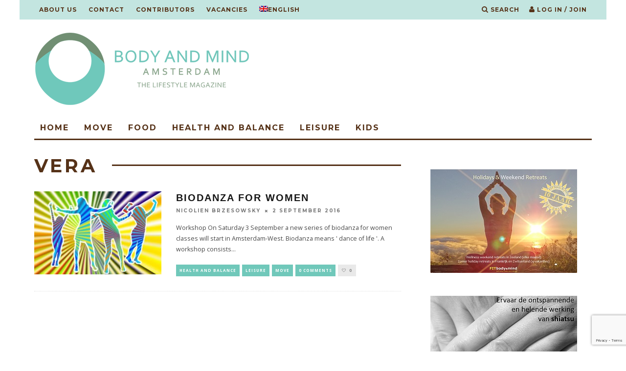

--- FILE ---
content_type: text/html; charset=UTF-8
request_url: https://bodyandmind.amsterdam/en/tag/vera/
body_size: 13775
content:
<!DOCTYPE html>
<!--[if lt IE 7]><html lang="en-US" class="no-js lt-ie9 lt-ie8 lt-ie7"> <![endif]-->
<!--[if (IE 7)&!(IEMobile)]><html lang="en-US" class="no-js lt-ie9 lt-ie8"><![endif]-->
<!--[if (IE 8)&!(IEMobile)]><html lang="en-US" class="no-js lt-ie9"><![endif]-->
<!--[if gt IE 8]><!--> <html lang="en-US" class="no-js"><!--<![endif]-->

	<head>

		<meta charset="utf-8">
		<!-- Google Chrome Frame for IE -->
		<!--[if IE]><meta http-equiv="X-UA-Compatible" content="IE=edge" /><![endif]-->
		<!-- mobile meta -->
                    <meta name="viewport" content="width=device-width, initial-scale=1.0"/>
        
		<link rel="pingback" href="https://bodyandmind.amsterdam/xmlrpc.php">

		
		<!-- head extras -->
		<meta name='robots' content='index, follow, max-image-preview:large, max-snippet:-1, max-video-preview:-1' />
<link rel="alternate" hreflang="en-us" href="https://bodyandmind.amsterdam/en/tag/vera/" />

	<!-- This site is optimized with the Yoast SEO plugin v26.8 - https://yoast.com/product/yoast-seo-wordpress/ -->
	<title>Vera Archives - Body and Mind Amsterdam</title>
	<link rel="canonical" href="https://bodyandmind.amsterdam/en/tag/vera/" />
	<meta property="og:locale" content="en_US" />
	<meta property="og:type" content="article" />
	<meta property="og:title" content="Vera Archives - Body and Mind Amsterdam" />
	<meta property="og:url" content="https://bodyandmind.amsterdam/en/tag/vera/" />
	<meta property="og:site_name" content="Body and Mind Amsterdam" />
	<meta name="twitter:card" content="summary_large_image" />
	<script type="application/ld+json" class="yoast-schema-graph">{"@context":"https://schema.org","@graph":[{"@type":"CollectionPage","@id":"https://bodyandmind.amsterdam/en/tag/vera/","url":"https://bodyandmind.amsterdam/en/tag/vera/","name":"Vera Archives - Body and Mind Amsterdam","isPartOf":{"@id":"https://bodyandmind.amsterdam/#website"},"primaryImageOfPage":{"@id":"https://bodyandmind.amsterdam/en/tag/vera/#primaryimage"},"image":{"@id":"https://bodyandmind.amsterdam/en/tag/vera/#primaryimage"},"thumbnailUrl":"https://bodyandmind.amsterdam/wp-content/uploads/2016/09/Biodanza-1.jpg","breadcrumb":{"@id":"https://bodyandmind.amsterdam/en/tag/vera/#breadcrumb"},"inLanguage":"en-US"},{"@type":"ImageObject","inLanguage":"en-US","@id":"https://bodyandmind.amsterdam/en/tag/vera/#primaryimage","url":"https://bodyandmind.amsterdam/wp-content/uploads/2016/09/Biodanza-1.jpg","contentUrl":"https://bodyandmind.amsterdam/wp-content/uploads/2016/09/Biodanza-1.jpg","width":666,"height":471,"caption":"Biodanza Club Light"},{"@type":"BreadcrumbList","@id":"https://bodyandmind.amsterdam/en/tag/vera/#breadcrumb","itemListElement":[{"@type":"ListItem","position":1,"name":"Home","item":"https://bodyandmind.amsterdam/en/"},{"@type":"ListItem","position":2,"name":"Vera"}]},{"@type":"WebSite","@id":"https://bodyandmind.amsterdam/#website","url":"https://bodyandmind.amsterdam/","name":"Body and Mind Amsterdam","description":"","potentialAction":[{"@type":"SearchAction","target":{"@type":"EntryPoint","urlTemplate":"https://bodyandmind.amsterdam/?s={search_term_string}"},"query-input":{"@type":"PropertyValueSpecification","valueRequired":true,"valueName":"search_term_string"}}],"inLanguage":"en-US"}]}</script>
	<!-- / Yoast SEO plugin. -->


<link rel='dns-prefetch' href='//fonts.googleapis.com' />
<link rel='dns-prefetch' href='//cf.bodyandmind.amsterdam' />
<link href='https://cf.bodyandmind.amsterdam' rel='preconnect' />
<link rel="alternate" type="application/rss+xml" title="Body and Mind Amsterdam &raquo; Feed" href="https://bodyandmind.amsterdam/en/feed/" />
<link rel="alternate" type="application/rss+xml" title="Body and Mind Amsterdam &raquo; Comments Feed" href="https://bodyandmind.amsterdam/en/comments/feed/" />
<link rel="alternate" type="application/rss+xml" title="Body and Mind Amsterdam &raquo; Vera Tag Feed" href="https://bodyandmind.amsterdam/en/tag/vera/feed/" />
<!-- bodyandmind.amsterdam is managing ads with Advanced Ads 2.0.16 – https://wpadvancedads.com/ --><!--noptimize--><script id="bodya-ready">
			window.advanced_ads_ready=function(e,a){a=a||"complete";var d=function(e){return"interactive"===a?"loading"!==e:"complete"===e};d(document.readyState)?e():document.addEventListener("readystatechange",(function(a){d(a.target.readyState)&&e()}),{once:"interactive"===a})},window.advanced_ads_ready_queue=window.advanced_ads_ready_queue||[];		</script>
		<!--/noptimize--><style id='wp-img-auto-sizes-contain-inline-css' type='text/css'>
img:is([sizes=auto i],[sizes^="auto," i]){contain-intrinsic-size:3000px 1500px}
/*# sourceURL=wp-img-auto-sizes-contain-inline-css */
</style>
<style id='wp-emoji-styles-inline-css' type='text/css'>

	img.wp-smiley, img.emoji {
		display: inline !important;
		border: none !important;
		box-shadow: none !important;
		height: 1em !important;
		width: 1em !important;
		margin: 0 0.07em !important;
		vertical-align: -0.1em !important;
		background: none !important;
		padding: 0 !important;
	}
/*# sourceURL=wp-emoji-styles-inline-css */
</style>
<link rel='stylesheet' id='wp-block-library-css' href='https://cf.bodyandmind.amsterdam/wp-includes/css/dist/block-library/style.min.css?ver=6.9' type='text/css' media='all' />
<style id='global-styles-inline-css' type='text/css'>
:root{--wp--preset--aspect-ratio--square: 1;--wp--preset--aspect-ratio--4-3: 4/3;--wp--preset--aspect-ratio--3-4: 3/4;--wp--preset--aspect-ratio--3-2: 3/2;--wp--preset--aspect-ratio--2-3: 2/3;--wp--preset--aspect-ratio--16-9: 16/9;--wp--preset--aspect-ratio--9-16: 9/16;--wp--preset--color--black: #000000;--wp--preset--color--cyan-bluish-gray: #abb8c3;--wp--preset--color--white: #ffffff;--wp--preset--color--pale-pink: #f78da7;--wp--preset--color--vivid-red: #cf2e2e;--wp--preset--color--luminous-vivid-orange: #ff6900;--wp--preset--color--luminous-vivid-amber: #fcb900;--wp--preset--color--light-green-cyan: #7bdcb5;--wp--preset--color--vivid-green-cyan: #00d084;--wp--preset--color--pale-cyan-blue: #8ed1fc;--wp--preset--color--vivid-cyan-blue: #0693e3;--wp--preset--color--vivid-purple: #9b51e0;--wp--preset--gradient--vivid-cyan-blue-to-vivid-purple: linear-gradient(135deg,rgb(6,147,227) 0%,rgb(155,81,224) 100%);--wp--preset--gradient--light-green-cyan-to-vivid-green-cyan: linear-gradient(135deg,rgb(122,220,180) 0%,rgb(0,208,130) 100%);--wp--preset--gradient--luminous-vivid-amber-to-luminous-vivid-orange: linear-gradient(135deg,rgb(252,185,0) 0%,rgb(255,105,0) 100%);--wp--preset--gradient--luminous-vivid-orange-to-vivid-red: linear-gradient(135deg,rgb(255,105,0) 0%,rgb(207,46,46) 100%);--wp--preset--gradient--very-light-gray-to-cyan-bluish-gray: linear-gradient(135deg,rgb(238,238,238) 0%,rgb(169,184,195) 100%);--wp--preset--gradient--cool-to-warm-spectrum: linear-gradient(135deg,rgb(74,234,220) 0%,rgb(151,120,209) 20%,rgb(207,42,186) 40%,rgb(238,44,130) 60%,rgb(251,105,98) 80%,rgb(254,248,76) 100%);--wp--preset--gradient--blush-light-purple: linear-gradient(135deg,rgb(255,206,236) 0%,rgb(152,150,240) 100%);--wp--preset--gradient--blush-bordeaux: linear-gradient(135deg,rgb(254,205,165) 0%,rgb(254,45,45) 50%,rgb(107,0,62) 100%);--wp--preset--gradient--luminous-dusk: linear-gradient(135deg,rgb(255,203,112) 0%,rgb(199,81,192) 50%,rgb(65,88,208) 100%);--wp--preset--gradient--pale-ocean: linear-gradient(135deg,rgb(255,245,203) 0%,rgb(182,227,212) 50%,rgb(51,167,181) 100%);--wp--preset--gradient--electric-grass: linear-gradient(135deg,rgb(202,248,128) 0%,rgb(113,206,126) 100%);--wp--preset--gradient--midnight: linear-gradient(135deg,rgb(2,3,129) 0%,rgb(40,116,252) 100%);--wp--preset--font-size--small: 13px;--wp--preset--font-size--medium: 20px;--wp--preset--font-size--large: 36px;--wp--preset--font-size--x-large: 42px;--wp--preset--spacing--20: 0.44rem;--wp--preset--spacing--30: 0.67rem;--wp--preset--spacing--40: 1rem;--wp--preset--spacing--50: 1.5rem;--wp--preset--spacing--60: 2.25rem;--wp--preset--spacing--70: 3.38rem;--wp--preset--spacing--80: 5.06rem;--wp--preset--shadow--natural: 6px 6px 9px rgba(0, 0, 0, 0.2);--wp--preset--shadow--deep: 12px 12px 50px rgba(0, 0, 0, 0.4);--wp--preset--shadow--sharp: 6px 6px 0px rgba(0, 0, 0, 0.2);--wp--preset--shadow--outlined: 6px 6px 0px -3px rgb(255, 255, 255), 6px 6px rgb(0, 0, 0);--wp--preset--shadow--crisp: 6px 6px 0px rgb(0, 0, 0);}:where(.is-layout-flex){gap: 0.5em;}:where(.is-layout-grid){gap: 0.5em;}body .is-layout-flex{display: flex;}.is-layout-flex{flex-wrap: wrap;align-items: center;}.is-layout-flex > :is(*, div){margin: 0;}body .is-layout-grid{display: grid;}.is-layout-grid > :is(*, div){margin: 0;}:where(.wp-block-columns.is-layout-flex){gap: 2em;}:where(.wp-block-columns.is-layout-grid){gap: 2em;}:where(.wp-block-post-template.is-layout-flex){gap: 1.25em;}:where(.wp-block-post-template.is-layout-grid){gap: 1.25em;}.has-black-color{color: var(--wp--preset--color--black) !important;}.has-cyan-bluish-gray-color{color: var(--wp--preset--color--cyan-bluish-gray) !important;}.has-white-color{color: var(--wp--preset--color--white) !important;}.has-pale-pink-color{color: var(--wp--preset--color--pale-pink) !important;}.has-vivid-red-color{color: var(--wp--preset--color--vivid-red) !important;}.has-luminous-vivid-orange-color{color: var(--wp--preset--color--luminous-vivid-orange) !important;}.has-luminous-vivid-amber-color{color: var(--wp--preset--color--luminous-vivid-amber) !important;}.has-light-green-cyan-color{color: var(--wp--preset--color--light-green-cyan) !important;}.has-vivid-green-cyan-color{color: var(--wp--preset--color--vivid-green-cyan) !important;}.has-pale-cyan-blue-color{color: var(--wp--preset--color--pale-cyan-blue) !important;}.has-vivid-cyan-blue-color{color: var(--wp--preset--color--vivid-cyan-blue) !important;}.has-vivid-purple-color{color: var(--wp--preset--color--vivid-purple) !important;}.has-black-background-color{background-color: var(--wp--preset--color--black) !important;}.has-cyan-bluish-gray-background-color{background-color: var(--wp--preset--color--cyan-bluish-gray) !important;}.has-white-background-color{background-color: var(--wp--preset--color--white) !important;}.has-pale-pink-background-color{background-color: var(--wp--preset--color--pale-pink) !important;}.has-vivid-red-background-color{background-color: var(--wp--preset--color--vivid-red) !important;}.has-luminous-vivid-orange-background-color{background-color: var(--wp--preset--color--luminous-vivid-orange) !important;}.has-luminous-vivid-amber-background-color{background-color: var(--wp--preset--color--luminous-vivid-amber) !important;}.has-light-green-cyan-background-color{background-color: var(--wp--preset--color--light-green-cyan) !important;}.has-vivid-green-cyan-background-color{background-color: var(--wp--preset--color--vivid-green-cyan) !important;}.has-pale-cyan-blue-background-color{background-color: var(--wp--preset--color--pale-cyan-blue) !important;}.has-vivid-cyan-blue-background-color{background-color: var(--wp--preset--color--vivid-cyan-blue) !important;}.has-vivid-purple-background-color{background-color: var(--wp--preset--color--vivid-purple) !important;}.has-black-border-color{border-color: var(--wp--preset--color--black) !important;}.has-cyan-bluish-gray-border-color{border-color: var(--wp--preset--color--cyan-bluish-gray) !important;}.has-white-border-color{border-color: var(--wp--preset--color--white) !important;}.has-pale-pink-border-color{border-color: var(--wp--preset--color--pale-pink) !important;}.has-vivid-red-border-color{border-color: var(--wp--preset--color--vivid-red) !important;}.has-luminous-vivid-orange-border-color{border-color: var(--wp--preset--color--luminous-vivid-orange) !important;}.has-luminous-vivid-amber-border-color{border-color: var(--wp--preset--color--luminous-vivid-amber) !important;}.has-light-green-cyan-border-color{border-color: var(--wp--preset--color--light-green-cyan) !important;}.has-vivid-green-cyan-border-color{border-color: var(--wp--preset--color--vivid-green-cyan) !important;}.has-pale-cyan-blue-border-color{border-color: var(--wp--preset--color--pale-cyan-blue) !important;}.has-vivid-cyan-blue-border-color{border-color: var(--wp--preset--color--vivid-cyan-blue) !important;}.has-vivid-purple-border-color{border-color: var(--wp--preset--color--vivid-purple) !important;}.has-vivid-cyan-blue-to-vivid-purple-gradient-background{background: var(--wp--preset--gradient--vivid-cyan-blue-to-vivid-purple) !important;}.has-light-green-cyan-to-vivid-green-cyan-gradient-background{background: var(--wp--preset--gradient--light-green-cyan-to-vivid-green-cyan) !important;}.has-luminous-vivid-amber-to-luminous-vivid-orange-gradient-background{background: var(--wp--preset--gradient--luminous-vivid-amber-to-luminous-vivid-orange) !important;}.has-luminous-vivid-orange-to-vivid-red-gradient-background{background: var(--wp--preset--gradient--luminous-vivid-orange-to-vivid-red) !important;}.has-very-light-gray-to-cyan-bluish-gray-gradient-background{background: var(--wp--preset--gradient--very-light-gray-to-cyan-bluish-gray) !important;}.has-cool-to-warm-spectrum-gradient-background{background: var(--wp--preset--gradient--cool-to-warm-spectrum) !important;}.has-blush-light-purple-gradient-background{background: var(--wp--preset--gradient--blush-light-purple) !important;}.has-blush-bordeaux-gradient-background{background: var(--wp--preset--gradient--blush-bordeaux) !important;}.has-luminous-dusk-gradient-background{background: var(--wp--preset--gradient--luminous-dusk) !important;}.has-pale-ocean-gradient-background{background: var(--wp--preset--gradient--pale-ocean) !important;}.has-electric-grass-gradient-background{background: var(--wp--preset--gradient--electric-grass) !important;}.has-midnight-gradient-background{background: var(--wp--preset--gradient--midnight) !important;}.has-small-font-size{font-size: var(--wp--preset--font-size--small) !important;}.has-medium-font-size{font-size: var(--wp--preset--font-size--medium) !important;}.has-large-font-size{font-size: var(--wp--preset--font-size--large) !important;}.has-x-large-font-size{font-size: var(--wp--preset--font-size--x-large) !important;}
/*# sourceURL=global-styles-inline-css */
</style>

<style id='classic-theme-styles-inline-css' type='text/css'>
/*! This file is auto-generated */
.wp-block-button__link{color:#fff;background-color:#32373c;border-radius:9999px;box-shadow:none;text-decoration:none;padding:calc(.667em + 2px) calc(1.333em + 2px);font-size:1.125em}.wp-block-file__button{background:#32373c;color:#fff;text-decoration:none}
/*# sourceURL=/wp-includes/css/classic-themes.min.css */
</style>
<link rel='stylesheet' id='wpml-legacy-dropdown-0-css' href='https://cf.bodyandmind.amsterdam/wp-content/plugins/sitepress-multilingual-cms/templates/language-switchers/legacy-dropdown/style.min.css?ver=1' type='text/css' media='all' />
<style id='wpml-legacy-dropdown-0-inline-css' type='text/css'>
.wpml-ls-statics-shortcode_actions{background-color:#ffffff;}.wpml-ls-statics-shortcode_actions, .wpml-ls-statics-shortcode_actions .wpml-ls-sub-menu, .wpml-ls-statics-shortcode_actions a {border-color:#cdcdcd;}.wpml-ls-statics-shortcode_actions a, .wpml-ls-statics-shortcode_actions .wpml-ls-sub-menu a, .wpml-ls-statics-shortcode_actions .wpml-ls-sub-menu a:link, .wpml-ls-statics-shortcode_actions li:not(.wpml-ls-current-language) .wpml-ls-link, .wpml-ls-statics-shortcode_actions li:not(.wpml-ls-current-language) .wpml-ls-link:link {color:#444444;background-color:#ffffff;}.wpml-ls-statics-shortcode_actions .wpml-ls-sub-menu a:hover,.wpml-ls-statics-shortcode_actions .wpml-ls-sub-menu a:focus, .wpml-ls-statics-shortcode_actions .wpml-ls-sub-menu a:link:hover, .wpml-ls-statics-shortcode_actions .wpml-ls-sub-menu a:link:focus {color:#000000;background-color:#eeeeee;}.wpml-ls-statics-shortcode_actions .wpml-ls-current-language > a {color:#444444;background-color:#ffffff;}.wpml-ls-statics-shortcode_actions .wpml-ls-current-language:hover>a, .wpml-ls-statics-shortcode_actions .wpml-ls-current-language>a:focus {color:#000000;background-color:#eeeeee;}
/*# sourceURL=wpml-legacy-dropdown-0-inline-css */
</style>
<link rel='stylesheet' id='wpml-menu-item-0-css' href='https://cf.bodyandmind.amsterdam/wp-content/plugins/sitepress-multilingual-cms/templates/language-switchers/menu-item/style.min.css?ver=1' type='text/css' media='all' />
<link rel='stylesheet' id='login-with-ajax-css' href='https://cf.bodyandmind.amsterdam/wp-content/themes/15zine/plugins/login-with-ajax/widget.css?ver=4.5.1' type='text/css' media='all' />
<link rel='stylesheet' id='cb-main-stylesheet-css' href='https://cf.bodyandmind.amsterdam/wp-content/themes/15zine/library/css/style.min.css?ver=3.1.2' type='text/css' media='all' />
<link rel='stylesheet' id='cb-font-stylesheet-css' href='//fonts.googleapis.com/css?family=Montserrat%3A400%2C700%7COpen+Sans%3A400%2C700%2C400italic&#038;ver=3.1.2' type='text/css' media='all' />
<!--[if lt IE 10]>
<link rel='stylesheet' id='cb-ie-only-css' href='https://bodyandmind.amsterdam/wp-content/themes/15zine/library/css/ie.css?ver=3.1.2' type='text/css' media='all' />
<![endif]-->
<link rel='stylesheet' id='cb-child-main-stylesheet-css' href='https://cf.bodyandmind.amsterdam/wp-content/themes/15zine-child/style.css?ver=1.3' type='text/css' media='all' />
<script type="text/javascript" src="https://cf.bodyandmind.amsterdam/wp-content/plugins/sitepress-multilingual-cms/templates/language-switchers/legacy-dropdown/script.min.js?ver=1" id="wpml-legacy-dropdown-0-js"></script>
<script type="text/javascript" src="https://cf.bodyandmind.amsterdam/wp-includes/js/jquery/jquery.min.js?ver=3.7.1" id="jquery-core-js"></script>
<script type="text/javascript" src="https://cf.bodyandmind.amsterdam/wp-includes/js/jquery/jquery-migrate.min.js?ver=3.4.1" id="jquery-migrate-js"></script>
<script type="text/javascript" id="advanced-ads-advanced-js-js-extra">
/* <![CDATA[ */
var advads_options = {"blog_id":"1","privacy":{"enabled":false,"state":"not_needed"}};
//# sourceURL=advanced-ads-advanced-js-js-extra
/* ]]> */
</script>
<script type="text/javascript" src="https://cf.bodyandmind.amsterdam/wp-content/plugins/advanced-ads/public/assets/js/advanced.min.js?ver=2.0.16" id="advanced-ads-advanced-js-js"></script>
<script type="text/javascript" id="login-with-ajax-js-extra">
/* <![CDATA[ */
var LWA = {"ajaxurl":"https://bodyandmind.amsterdam/wp-admin/admin-ajax.php","off":""};
//# sourceURL=login-with-ajax-js-extra
/* ]]> */
</script>
<script type="text/javascript" src="https://cf.bodyandmind.amsterdam/wp-content/themes/15zine/plugins/login-with-ajax/login-with-ajax.js?ver=4.5.1" id="login-with-ajax-js"></script>
<script type="text/javascript" src="https://cf.bodyandmind.amsterdam/wp-content/plugins/login-with-ajax/ajaxify/ajaxify.min.js?ver=4.5.1" id="login-with-ajax-ajaxify-js"></script>
<script type="text/javascript" src="https://cf.bodyandmind.amsterdam/wp-content/themes/15zine/library/js/modernizr.custom.min.js?ver=2.6.2" id="cb-modernizr-js"></script>
<link rel="https://api.w.org/" href="https://bodyandmind.amsterdam/en/wp-json/" /><link rel="alternate" title="JSON" type="application/json" href="https://bodyandmind.amsterdam/en/wp-json/wp/v2/tags/1665" /><link rel="EditURI" type="application/rsd+xml" title="RSD" href="https://bodyandmind.amsterdam/xmlrpc.php?rsd" />
<meta name="generator" content="WordPress 6.9" />
<meta name="generator" content="WPML ver:4.8.6 stt:39,1;" />
<style type="text/css">#cb-nav-bar .cb-mega-menu-columns .cb-sub-menu > li > a { color: #f2c231; }.cb-meta-style-1 .cb-article-meta { background: rgba(0, 0, 0, 0.25); }.cb-module-block .cb-meta-style-2 img, .cb-module-block .cb-meta-style-4 img, .cb-grid-x .cb-grid-img img, .cb-grid-x .cb-grid-img .cb-fi-cover  { opacity: 0.75; }@media only screen and (min-width: 768px) {
                .cb-module-block .cb-meta-style-1:hover .cb-article-meta { background: rgba(0, 0, 0, 0.75); }
                .cb-module-block .cb-meta-style-2:hover img, .cb-module-block .cb-meta-style-4:hover img, .cb-grid-x .cb-grid-feature:hover img, .cb-grid-x .cb-grid-feature:hover .cb-fi-cover, .cb-slider li:hover img { opacity: 0.25; }
            }</style><!-- end custom css --><style type="text/css">body, #respond, .cb-font-body { font-family: 'Open Sans', sans-serif; } h1, h2, h3, h4, h5, h6, .cb-font-header, #bbp-user-navigation, .cb-byline{ font-family:'Montserrat', sans-serif; }</style>		<script type="text/javascript">
			var advadsCfpQueue = [];
			var advadsCfpAd = function( adID ) {
				if ( 'undefined' === typeof advadsProCfp ) {
					advadsCfpQueue.push( adID )
				} else {
					advadsProCfp.addElement( adID )
				}
			}
		</script>
		<style>.cb-mm-on #cb-nav-bar .cb-main-nav .menu-item-5024:hover, .cb-mm-on #cb-nav-bar .cb-main-nav .menu-item-5024:focus { background:# !important ; }
.cb-mm-on #cb-nav-bar .cb-main-nav .menu-item-5024 .cb-big-menu { border-top-color: #; }</style><link rel="icon" href="https://cf.bodyandmind.amsterdam/wp-content/uploads/2015/10/cropped-bodyandmind-logo-circle-512x512-32x32.png" sizes="32x32" />
<link rel="icon" href="https://cf.bodyandmind.amsterdam/wp-content/uploads/2015/10/cropped-bodyandmind-logo-circle-512x512-192x192.png" sizes="192x192" />
<link rel="apple-touch-icon" href="https://cf.bodyandmind.amsterdam/wp-content/uploads/2015/10/cropped-bodyandmind-logo-circle-512x512-180x180.png" />
<meta name="msapplication-TileImage" content="https://cf.bodyandmind.amsterdam/wp-content/uploads/2015/10/cropped-bodyandmind-logo-circle-512x512-270x270.png" />
<noscript><style id="rocket-lazyload-nojs-css">.rll-youtube-player, [data-lazy-src]{display:none !important;}</style></noscript>		<!-- end head extras -->

	<meta name="generator" content="WP Rocket 3.20.3" data-wpr-features="wpr_lazyload_images wpr_image_dimensions wpr_cdn" /></head>

	<body class="archive tag tag-vera tag-1665 wp-theme-15zine wp-child-theme-15zine-child  cb-sidebar-right  cb-sticky-mm  cb-tm-light cb-body-light cb-menu-light cb-mm-light cb-footer-light   cb-m-logo-off cb-m-sticky cb-sw-tm-box cb-sw-header-box cb-sw-menu-box cb-sw-footer-box cb-menu-al-left aa-prefix-bodya-">

		
		<div data-rocket-location-hash="94ac8e4ab9fe0e60d9d324da1a2d045c" id="cb-outer-container">

			
				<div data-rocket-location-hash="4d087d2efd4a85a9b361649b31b864d4" id="cb-top-menu" class="clearfix cb-font-header  wrap">
					<div data-rocket-location-hash="2bb3ce5ab1af19243c0cabbc4845f63f" class="wrap clearfix cb-site-padding cb-top-menu-wrap">

													<div class="cb-left-side cb-mob">

								<a href="#" id="cb-mob-open" class="cb-link"><i class="fa fa-bars"></i></a>
															</div>
						                        <ul class="cb-top-nav cb-left-side"><li id="menu-item-4475" class="menu-item menu-item-type-post_type menu-item-object-page menu-item-has-children cb-has-children menu-item-4475"><a href="https://bodyandmind.amsterdam/en/about-us/">ABOUT US</a>
<ul class="sub-menu">
	<li id="menu-item-4477" class="menu-item menu-item-type-post_type menu-item-object-page menu-item-4477"><a href="https://bodyandmind.amsterdam/en/founder-nicolien-brzesowsky/">Founder Nicolien Brzesowsky</a></li>
</ul>
</li>
<li id="menu-item-4581" class="menu-item menu-item-type-post_type menu-item-object-page menu-item-4581"><a href="https://bodyandmind.amsterdam/en/contact/">Contact</a></li>
<li id="menu-item-4476" class="menu-item menu-item-type-post_type menu-item-object-page menu-item-4476"><a href="https://bodyandmind.amsterdam/en/2284-2/">CONTRIBUTORS</a></li>
<li id="menu-item-4490" class="menu-item menu-item-type-taxonomy menu-item-object-category menu-item-4490"><a href="https://bodyandmind.amsterdam/en/category/vacatures/">vacancies</a></li>
<li id="menu-item-wpml-ls-33-en" class="menu-item-language menu-item-language-current menu-item wpml-ls-slot-33 wpml-ls-item wpml-ls-item-en wpml-ls-current-language wpml-ls-menu-item wpml-ls-last-item menu-item-type-wpml_ls_menu_item menu-item-object-wpml_ls_menu_item menu-item-has-children cb-has-children menu-item-wpml-ls-33-en"><a href="https://bodyandmind.amsterdam/en/tag/vera/" role="menuitem"><img width="18" height="12"
            class="wpml-ls-flag"
            src="data:image/svg+xml,%3Csvg%20xmlns='http://www.w3.org/2000/svg'%20viewBox='0%200%2018%2012'%3E%3C/svg%3E"
            alt=""
            
            
    data-lazy-src="https://cf.bodyandmind.amsterdam/wp-content/plugins/sitepress-multilingual-cms/res/flags/en.png" /><noscript><img width="18" height="12"
            class="wpml-ls-flag"
            src="https://cf.bodyandmind.amsterdam/wp-content/plugins/sitepress-multilingual-cms/res/flags/en.png"
            alt=""
            
            
    /></noscript><span class="wpml-ls-native" lang="en">English</span></a>
<ul class="sub-menu">
	<li id="menu-item-wpml-ls-33-nl" class="menu-item-language menu-item wpml-ls-slot-33 wpml-ls-item wpml-ls-item-nl wpml-ls-menu-item wpml-ls-first-item menu-item-type-wpml_ls_menu_item menu-item-object-wpml_ls_menu_item menu-item-wpml-ls-33-nl"><a href="https://bodyandmind.amsterdam/" title="Switch to Dutch(Nederlands)" aria-label="Switch to Dutch(Nederlands)" role="menuitem"><img width="18" height="12"
            class="wpml-ls-flag"
            src="data:image/svg+xml,%3Csvg%20xmlns='http://www.w3.org/2000/svg'%20viewBox='0%200%2018%2012'%3E%3C/svg%3E"
            alt=""
            
            
    data-lazy-src="https://cf.bodyandmind.amsterdam/wp-content/plugins/sitepress-multilingual-cms/res/flags/nl.png" /><noscript><img width="18" height="12"
            class="wpml-ls-flag"
            src="https://cf.bodyandmind.amsterdam/wp-content/plugins/sitepress-multilingual-cms/res/flags/nl.png"
            alt=""
            
            
    /></noscript><span class="wpml-ls-native" lang="nl">Nederlands</span><span class="wpml-ls-display"><span class="wpml-ls-bracket"> (</span>Dutch<span class="wpml-ls-bracket">)</span></span></a></li>
</ul>
</li>
</ul>                                                <ul class="cb-top-nav cb-right-side"><li class="cb-icon-search cb-menu-icons-extra"><a href="#"  title="Search" id="cb-s-trigger-gen"><i class="fa fa-search"></i> <span class="cb-search-title">Search</span></a></li><li class="cb-icon-login cb-menu-icons-extra"><a href="#" class="cb-lwa-trigger" title="Log in / Join" id="cb-lwa-trigger-gen"><i class="fa fa-user"></i> <span class="cb-login-join-title">Log in / Join</span></a></li></ul>					</div>
				</div>

				<div data-rocket-location-hash="efcc93a880f7a059c0ffdc1fab99b368" id="cb-mob-menu" class="cb-mob-menu">
					<div data-rocket-location-hash="4062b9d462a9c3019a2085245d0dc851" class="cb-mob-close-wrap">
						
						<a href="#" id="cb-mob-close" class="cb-link"><i class="fa cb-times"></i></a>
										    </div>

					<div data-rocket-location-hash="51c8f5098ac874eda2bac2c87f92a91c" class="cb-mob-menu-wrap">
						<ul id="cb-mob-ul" class="cb-mobile-nav cb-top-nav cb-mob-ul-show"><li class="menu-item menu-item-type-custom menu-item-object-custom menu-item-5028"><a href="https://bodyandmind.amsterdam/en">home</a></li>
<li class="menu-item menu-item-type-taxonomy menu-item-object-category menu-item-5026"><a href="https://bodyandmind.amsterdam/en/category/move-en-2/">Move</a></li>
<li class="menu-item menu-item-type-taxonomy menu-item-object-category menu-item-5024"><a href="https://bodyandmind.amsterdam/en/category/food-en/">Food</a></li>
<li class="menu-item menu-item-type-taxonomy menu-item-object-category menu-item-5023"><a href="https://bodyandmind.amsterdam/en/category/health-and-balance-en/">Health and Balance</a></li>
<li class="menu-item menu-item-type-taxonomy menu-item-object-category menu-item-5025"><a href="https://bodyandmind.amsterdam/en/category/leisure-en-2/">Leisure</a></li>
<li class="menu-item menu-item-type-taxonomy menu-item-object-category menu-item-5027"><a href="https://bodyandmind.amsterdam/en/category/kids-en-2/">Kids</a></li>
<li class="menu-item"><a href="https://bodyandmind.amsterdam/"><img src="data:image/svg+xml,%3Csvg%20xmlns='http://www.w3.org/2000/svg'%20viewBox='0%200%2018%2012'%3E%3C/svg%3E" height="12" alt="nl" width="18" data-lazy-src="https://cf.bodyandmind.amsterdam/wp-content/plugins/sitepress-multilingual-cms/res/flags/nl.png" /><noscript><img src="https://cf.bodyandmind.amsterdam/wp-content/plugins/sitepress-multilingual-cms/res/flags/nl.png" height="12" alt="nl" width="18" /></noscript> Nederlands</a></li></ul>											</div>

				</div>
			
			<div id="cb-container" class="clearfix" >
									<header data-rocket-location-hash="05c5817a0842761423baa67d1186abbe" id="cb-header" class="cb-header  wrap">

					    <div id="cb-logo-box" class="cb-logo-left wrap">
	                    	                <div id="logo">
                                        <a href="https://bodyandmind.amsterdam/en/">
                        <img width="440" height="160" src="data:image/svg+xml,%3Csvg%20xmlns='http://www.w3.org/2000/svg'%20viewBox='0%200%20440%20160'%3E%3C/svg%3E" alt="Body and Mind Amsterdam" data-lazy-src="https://cf.bodyandmind.amsterdam/wp-content/uploads/2015/10/logo440x160.png" ><noscript><img width="440" height="160" src="https://cf.bodyandmind.amsterdam/wp-content/uploads/2015/10/logo440x160.png" alt="Body and Mind Amsterdam" ></noscript>
                    </a>
                                    </div>
            	                        	                    </div>

					</header>
				
				<div data-rocket-location-hash="d644ad4d6153dce81da5f08b20fe1edf" id="cb-lwa" class="cb-lwa-modal cb-modal"><div class="cb-close-m cb-ta-right"><i class="fa cb-times"></i></div>
<div class="cb-lwa-modal-inner cb-modal-inner cb-light-loader cb-pre-load cb-font-header clearfix">
    <div class="lwa lwa-default clearfix">
                
        

        <form class="lwa-form cb-form cb-form-active clearfix" action="https://bodyandmind.amsterdam/wp-login.php?template=default" method="post">
            
            <div class="cb-form-body">
                <input class="cb-form-input cb-form-input-username" type="text" name="log" placeholder="Username">
                <input class="cb-form-input" type="password" name="pwd" placeholder="Password">
                <input type="hidden" name="lang" id="lang" value="en" />                <span class="lwa-status cb-ta-center"></span>
                <div class="cb-submit cb-ta-center">
                  <input type="submit" name="wp-submit" class="lwa_wp-submit cb-submit-form" value="Log In" tabindex="100" />
                  <input type="hidden" name="lwa_profile_link" value="1" />
                  <input type="hidden" name="login-with-ajax" value="login" />
                </div>

                <div class="cb-remember-me cb-extra cb-ta-center"><label>Remember Me</label><input name="rememberme" type="checkbox" class="lwa-rememberme" value="forever" /></div>
                
                <div class="cb-lost-password cb-extra cb-ta-center">
                                          <a class="lwa-links-remember cb-title-trigger cb-trigger-pass" href="https://bodyandmind.amsterdam/wp-login.php?action=lostpassword&#038;template=default" title="Lost your password?">Lost your password?</a>
                                     </div>
           </div>
        </form>
        
                <form class="lwa-remember cb-form clearfix" action="https://bodyandmind.amsterdam/wp-login.php?action=lostpassword&#038;template=default" method="post">

            <div class="cb-form-body">

                <input type="text" name="user_login" class="lwa-user-remember cb-form-input" placeholder="Enter username or email">
                <input type="hidden" name="lang" id="lang" value="en" />                <span class="lwa-status cb-ta-center"></span>

                 <div class="cb-submit cb-ta-center">
                        <input type="submit" value="Get New Password" class="lwa-button-remember cb-submit-form" />
                        <input type="hidden" name="login-with-ajax" value="remember" />
                 </div>
            </div>

        </form>
            </div>
</div></div><div data-rocket-location-hash="9f4436dbc5183e0e7185814d69a83015" id="cb-menu-search" class="cb-s-modal cb-modal"><div class="cb-close-m cb-ta-right"><i class="fa cb-times"></i></div><div class="cb-s-modal-inner cb-pre-load cb-light-loader cb-modal-inner cb-font-header cb-mega-three cb-mega-posts clearfix"><form method="get" class="cb-search" action="https://bodyandmind.amsterdam/en/">

    <input type="text" class="cb-search-field cb-font-header" placeholder="Search.." value="" name="s" title="" autocomplete="off">
    <button class="cb-search-submit" type="submit" value=""><i class="fa fa-search"></i></button>
    
</form><div id="cb-s-results"></div></div></div>				
									 <nav id="cb-nav-bar" class="clearfix  wrap">
					 	<div class="cb-nav-bar-wrap cb-site-padding clearfix cb-font-header  wrap">
		                    <ul class="cb-main-nav wrap clearfix"><li id="menu-item-5028" class="menu-item menu-item-type-custom menu-item-object-custom menu-item-5028"><a href="https://bodyandmind.amsterdam/en">home</a></li>
<li id="menu-item-5026" class="menu-item menu-item-type-taxonomy menu-item-object-category menu-item-5026"><a href="https://bodyandmind.amsterdam/en/category/move-en-2/">Move</a></li>
<li id="menu-item-5024" class="menu-item menu-item-type-taxonomy menu-item-object-category menu-item-5024"><a href="https://bodyandmind.amsterdam/en/category/food-en/">Food</a></li>
<li id="menu-item-5023" class="menu-item menu-item-type-taxonomy menu-item-object-category menu-item-5023"><a href="https://bodyandmind.amsterdam/en/category/health-and-balance-en/">Health and Balance</a></li>
<li id="menu-item-5025" class="menu-item menu-item-type-taxonomy menu-item-object-category menu-item-5025"><a href="https://bodyandmind.amsterdam/en/category/leisure-en-2/">Leisure</a></li>
<li id="menu-item-5027" class="menu-item menu-item-type-taxonomy menu-item-object-category menu-item-5027"><a href="https://bodyandmind.amsterdam/en/category/kids-en-2/">Kids</a></li>
</ul>		                </div>
	 				</nav>
 				
<div data-rocket-location-hash="e51421ed3c597ce58a5a0342a0c4f602" id="cb-content" class="wrap cb-wrap-pad clearfix">

<div class="cb-main clearfix cb-module-block cb-blog-style-roll">        <div class="cb-module-header cb-category-header">
            <h1 class="cb-module-title">Vera</h1>                    </div>

                <article id="post-6672" class="cb-blog-style-a cb-module-e cb-separated clearfix post-6672 post type-post status-publish format-standard has-post-thumbnail hentry category-health-and-balance-en category-leisure-en-2 category-move-en-2 tag-amsterdam tag-amsterdam-west tag-biodanza-en tag-body-and-mind-en tag-dance tag-saturday tag-vera tag-woman">
        
            <div class="cb-mask cb-img-fw" style="background-color: #222;">
                <a href="https://bodyandmind.amsterdam/en/biodanza-for-women/"><img width="260" height="170" src="data:image/svg+xml,%3Csvg%20xmlns='http://www.w3.org/2000/svg'%20viewBox='0%200%20260%20170'%3E%3C/svg%3E" class="attachment-cb-260-170 size-cb-260-170 wp-post-image" alt="Biodanza Club Light" decoding="async" data-lazy-srcset="https://cf.bodyandmind.amsterdam/wp-content/uploads/2016/09/Biodanza-1-260x170.jpg 260w, https://cf.bodyandmind.amsterdam/wp-content/uploads/2016/09/Biodanza-1-100x65.jpg 100w" data-lazy-sizes="(max-width: 260px) 100vw, 260px" data-lazy-src="https://cf.bodyandmind.amsterdam/wp-content/uploads/2016/09/Biodanza-1-260x170.jpg" /><noscript><img width="260" height="170" src="https://cf.bodyandmind.amsterdam/wp-content/uploads/2016/09/Biodanza-1-260x170.jpg" class="attachment-cb-260-170 size-cb-260-170 wp-post-image" alt="Biodanza Club Light" decoding="async" srcset="https://cf.bodyandmind.amsterdam/wp-content/uploads/2016/09/Biodanza-1-260x170.jpg 260w, https://cf.bodyandmind.amsterdam/wp-content/uploads/2016/09/Biodanza-1-100x65.jpg 100w" sizes="(max-width: 260px) 100vw, 260px" /></noscript></a>                            </div>

            <div class="cb-meta clearfix">

                <h2 class="cb-post-title"><a href="https://bodyandmind.amsterdam/en/biodanza-for-women/">Biodanza for women</a></h2>

                <div class="cb-byline"><span class="cb-author"> <a href="https://bodyandmind.amsterdam/en/author/nicolien-brzesowsky/">Nicolien Brzesowsky</a></span><span class="cb-separator"><i class="fa fa-times"></i></span><span class="cb-date"><time datetime="2016-09-02">2 September 2016</time></span></div>
                <div class="cb-excerpt">Workshop
On Saturday 3 September a new series of biodanza for women classes will start in Amsterdam-West. Biodanza means ' dance of life '. A workshop consists<span class="cb-excerpt-dots">...</span></div>
                
                <div class="cb-post-meta"><span class="cb-category cb-element"><a href="https://bodyandmind.amsterdam/en/category/health-and-balance-en/" title="View all posts in Health and Balance">Health and Balance</a></span><span class="cb-category cb-element"><a href="https://bodyandmind.amsterdam/en/category/leisure-en-2/" title="View all posts in Leisure">Leisure</a></span><span class="cb-category cb-element"><a href="https://bodyandmind.amsterdam/en/category/move-en-2/" title="View all posts in Move">Move</a></span><span class="cb-comments cb-element"><a href="https://bodyandmind.amsterdam/en/biodanza-for-women/#respond">0 Comments</a></span><span class="cb-lks cb-element"><span id="cb-likes-6672" class="cb-like-count cb-button cb-like-button cb-font-title  cb-lkd-0" data-cb-pid="6672"><span class="cb-like-icon"><i class="fa fa-heart-o cb-icon-empty"></i><i class="fa fa-heart cb-icon-full"></i></span> <span class="cb-likes-int">0</span></span></span></div>
            </div>

        </article>

        <nav class="cb-pagination clearfix"></nav>
    </div> <!-- .cb-main -->

    
<aside class="cb-sidebar clearfix"><div id="advads_ad_widget-12" class="cb-sidebar-widget bodya-widget"><div data-bodya-trackid="4911" data-bodya-trackbid="1" id="bodya-1177877017"><a data-no-instant="1" href="http://www.fitbodymind.nl" rel="noopener" class="a2t-link" aria-label="Fitbodyandmind"><img src="data:image/svg+xml,%3Csvg%20xmlns='http://www.w3.org/2000/svg'%20viewBox='0%200%20300%20212'%3E%3C/svg%3E" alt=""  width="300" height="212"   data-lazy-src="https://cf.bodyandmind.amsterdam/wp-content/uploads/2015/10/Fitbodyandmind.jpg" /><noscript><img src="https://cf.bodyandmind.amsterdam/wp-content/uploads/2015/10/Fitbodyandmind.jpg" alt=""  width="300" height="212"   /></noscript></a></div></div><div id="advads_ad_widget-10" class="cb-sidebar-widget bodya-widget"><div data-bodya-trackid="4782" data-bodya-trackbid="1" id="bodya-775047849"><a data-no-instant="1" href="https://www.ki-work.nl/%20" rel="noopener" class="a2t-link" aria-label="Ki Work Shiatsu"><img src="data:image/svg+xml,%3Csvg%20xmlns='http://www.w3.org/2000/svg'%20viewBox='0%200%20300%20250'%3E%3C/svg%3E" alt=""  width="300" height="250"   data-lazy-src="https://cf.bodyandmind.amsterdam/wp-content/uploads/2015/10/Ki-Work-Shiatsu-1.jpg" /><noscript><img src="https://cf.bodyandmind.amsterdam/wp-content/uploads/2015/10/Ki-Work-Shiatsu-1.jpg" alt=""  width="300" height="250"   /></noscript></a></div></div><div id="advads_ad_widget-8" class="cb-sidebar-widget bodya-widget"><div data-bodya-trackid="4060" data-bodya-trackbid="1" id="bodya-1976870228"><a data-no-instant="1" href="https://www.roos.nl/" rel="noopener" class="a2t-link" aria-label="De Roos"><img src="data:image/svg+xml,%3Csvg%20xmlns='http://www.w3.org/2000/svg'%20viewBox='0%200%20300%20250'%3E%3C/svg%3E" alt="De Roos"  width="300" height="250"   data-lazy-src="https://cf.bodyandmind.amsterdam/wp-content/uploads/2016/04/De-Roos.jpg" /><noscript><img src="https://cf.bodyandmind.amsterdam/wp-content/uploads/2016/04/De-Roos.jpg" alt="De Roos"  width="300" height="250"   /></noscript></a></div></div><div id="advads_ad_widget-5" class="cb-sidebar-widget bodya-widget"><div data-bodya-trackid="3530" data-bodya-trackbid="1" id="bodya-3364928869"><a data-no-instant="1" href="https://jdbcoaching.nl/" rel="noopener" class="a2t-link" aria-label="Jeroen met tekst"><img src="data:image/svg+xml,%3Csvg%20xmlns='http://www.w3.org/2000/svg'%20viewBox='0%200%20300%20202'%3E%3C/svg%3E" alt=""  width="300" height="202"   data-lazy-src="https://cf.bodyandmind.amsterdam/wp-content/uploads/2015/10/Jeroen-met-tekst.jpg" /><noscript><img src="https://cf.bodyandmind.amsterdam/wp-content/uploads/2015/10/Jeroen-met-tekst.jpg" alt=""  width="300" height="202"   /></noscript></a></div></div><div id="advads_ad_widget-6" class="cb-sidebar-widget bodya-widget"><div data-bodya-trackid="4016" data-bodya-trackbid="1" id="bodya-616485807"><a data-no-instant="1" href="https://www.detorenvanklinker.nl/" rel="noopener" class="a2t-link" aria-label="Toren van Klinker"><img src="data:image/svg+xml,%3Csvg%20xmlns='http://www.w3.org/2000/svg'%20viewBox='0%200%20300%20113'%3E%3C/svg%3E" alt=""  width="300" height="113"   data-lazy-src="https://cf.bodyandmind.amsterdam/wp-content/uploads/2016/04/Toren-van-Klinker.jpg" /><noscript><img src="https://cf.bodyandmind.amsterdam/wp-content/uploads/2016/04/Toren-van-Klinker.jpg" alt=""  width="300" height="113"   /></noscript></a></div></div></aside>

</div> <!-- end /#cb-content -->

				</div> <!-- end #cb-container -->
    			
    			<footer data-rocket-location-hash="ada452af49a4a8732fb03962165ec0c7" id="cb-footer" class="wrap" role="contentinfo">

                    
                    
                        <div data-rocket-location-hash="9329569db027945644c75b17893b033a" class="cb-footer-lower cb-font-header clearfix">

                            <div class="wrap clearfix">

                            	
                                <div class="cb-footer-links clearfix"><ul id="menu-main-nav-15zine" class="nav cb-footer-nav clearfix"><li id="menu-item-11" class="menu-item menu-item-type-custom menu-item-object-custom menu-item-has-children cb-has-children menu-item-11"><a href="#">Features</a>
<ul class="sub-menu">
	<li id="menu-item-13" class="menu-item menu-item-type-custom menu-item-object-custom menu-item-has-children cb-has-children menu-item-13"><a href="#">Homepage Demos</a>
	<ul class="sub-menu">
		<li id="menu-item-420" class="menu-item menu-item-type-custom menu-item-object-custom menu-item-420"><a href="https://15zine.cubellthemes.com/design/review-top-location/">15Zine Pagebuilder Video</a></li>
		<li id="menu-item-408" class="menu-item menu-item-type-custom menu-item-object-custom menu-item-408"><a href="https://15zine.cubellthemes.com">1. Demo Home</a></li>
		<li id="menu-item-70" class="menu-item menu-item-type-custom menu-item-object-custom menu-item-70"><a href="https://15zine.cubellthemes.com/home-no-sidebar/">2. Home No Sidebar</a></li>
		<li id="menu-item-416" class="menu-item menu-item-type-custom menu-item-object-custom menu-item-416"><a href="https://15zine.cubellthemes.com/home-only-gridsads/">3. Home grids &#038; ads</a></li>
		<li id="menu-item-447" class="menu-item menu-item-type-custom menu-item-object-custom menu-item-447"><a href="https://15zine.cubellthemes.com/home-lots-of-sliders/">4. Home Many Sliders</a></li>
		<li id="menu-item-444" class="menu-item menu-item-type-custom menu-item-object-custom menu-item-444"><a href="https://15zine.cubellthemes.com/home-simple/">5. Home Simple</a></li>
		<li id="menu-item-443" class="menu-item menu-item-type-custom menu-item-object-custom menu-item-443"><a href="https://15zine.cubellthemes.com/home-only-sidebar/">6. Home Only Sidebar</a></li>
		<li id="menu-item-30" class="menu-item menu-item-type-custom menu-item-object-custom menu-item-30"><a href="https://15zine.cubellthemes.com/latest-posts-homepage/">7. Latest Posts Style</a></li>
		<li id="menu-item-419" class="menu-item menu-item-type-custom menu-item-object-custom menu-item-419"><a href="https://15zine.cubellthemes.com/home-all-modules/">8. All Modules &#038; Widgets</a></li>
	</ul>
</li>
	<li id="menu-item-12" class="menu-item menu-item-type-custom menu-item-object-custom menu-item-has-children cb-has-children menu-item-12"><a href="#">Post Examples</a>
	<ul class="sub-menu">
		<li id="menu-item-39" class="menu-item menu-item-type-custom menu-item-object-custom menu-item-39"><a href="https://15zine.cubellthemes.com/nature/parallax-story-post/">Featured Image Parallax</a></li>
		<li id="menu-item-52" class="menu-item menu-item-type-custom menu-item-object-custom menu-item-52"><a href="https://15zine.cubellthemes.com/fashion/featured-image-slideshow/">Featured Image Slideshow</a></li>
		<li id="menu-item-53" class="menu-item menu-item-type-custom menu-item-object-custom menu-item-53"><a href="https://15zine.cubellthemes.com/fashion/post-with-unique-fonts/">Featured Image Cover</a></li>
		<li id="menu-item-59" class="menu-item menu-item-type-custom menu-item-object-custom menu-item-59"><a href="https://15zine.cubellthemes.com/music/jazz/featured-image-full-screen/">Featured Image Screen</a></li>
		<li id="menu-item-54" class="menu-item menu-item-type-custom menu-item-object-custom menu-item-54"><a href="https://15zine.cubellthemes.com/videogames/featured-image-full-width/">Featured Image Full Width</a></li>
		<li id="menu-item-60" class="menu-item menu-item-type-custom menu-item-object-custom menu-item-60"><a href="https://15zine.cubellthemes.com/fashion/featured-image-standard/">Featured Image Standard</a></li>
		<li id="menu-item-48" class="menu-item menu-item-type-custom menu-item-object-custom menu-item-48"><a href="https://15zine.cubellthemes.com/fashion/gallery-post/">Gallery Post</a></li>
		<li id="menu-item-46" class="menu-item menu-item-type-custom menu-item-object-custom menu-item-46"><a href="https://15zine.cubellthemes.com/videogames/video-format-a/">Video Style A</a></li>
		<li id="menu-item-49" class="menu-item menu-item-type-custom menu-item-object-custom menu-item-49"><a href="https://15zine.cubellthemes.com/music/audio-format-b/">Audio Style B</a></li>
	</ul>
</li>
	<li id="menu-item-14" class="menu-item menu-item-type-custom menu-item-object-custom menu-item-has-children cb-has-children menu-item-14"><a href="#">Blog styles</a>
	<ul class="sub-menu">
		<li id="menu-item-21" class="menu-item menu-item-type-custom menu-item-object-custom menu-item-21"><a href="https://15zine.cubellthemes.com/category/fashion/">Blog Style A</a></li>
		<li id="menu-item-22" class="menu-item menu-item-type-custom menu-item-object-custom menu-item-22"><a href="https://15zine.cubellthemes.com/category/music/">Blog Style B</a></li>
		<li id="menu-item-23" class="menu-item menu-item-type-custom menu-item-object-custom menu-item-23"><a href="https://15zine.cubellthemes.com/category/music/jazz/">Blog Style C</a></li>
		<li id="menu-item-24" class="menu-item menu-item-type-custom menu-item-object-custom menu-item-24"><a href="https://15zine.cubellthemes.com/category/music/hip-hop/">Blog Style D</a></li>
		<li id="menu-item-25" class="menu-item menu-item-type-custom menu-item-object-custom menu-item-25"><a href="https://15zine.cubellthemes.com/category/videogames/wii-u/">Blog Style E</a></li>
		<li id="menu-item-26" class="menu-item menu-item-type-custom menu-item-object-custom menu-item-26"><a href="https://15zine.cubellthemes.com/category/design/">Combo A + D</a></li>
		<li id="menu-item-27" class="menu-item menu-item-type-custom menu-item-object-custom menu-item-27"><a href="https://15zine.cubellthemes.com/category/videogames/xbox-one/">Combo B + D</a></li>
		<li id="menu-item-28" class="menu-item menu-item-type-custom menu-item-object-custom menu-item-28"><a href="https://15zine.cubellthemes.com/category/videogames/ps4/">Blog Style Grid</a></li>
		<li id="menu-item-29" class="menu-item menu-item-type-custom menu-item-object-custom menu-item-29"><a href="https://15zine.cubellthemes.com/category/music/rock/">Blog Style Grid No Sidebar</a></li>
	</ul>
</li>
	<li id="menu-item-15" class="menu-item menu-item-type-custom menu-item-object-custom menu-item-has-children cb-has-children menu-item-15"><a href="#">Few Extras</a>
	<ul class="sub-menu">
		<li id="menu-item-51" class="menu-item menu-item-type-custom menu-item-object-custom menu-item-51"><a href="https://15zine.cubellthemes.com/fashion/post-with-unique-fonts/">Post With Unique Font</a></li>
		<li id="menu-item-50" class="menu-item menu-item-type-custom menu-item-object-custom menu-item-50"><a href="https://15zine.cubellthemes.com/music/self-hosted-audio/">Self Hosted Audio</a></li>
		<li id="menu-item-45" class="menu-item menu-item-type-custom menu-item-object-custom menu-item-45"><a href="https://15zine.cubellthemes.com/author/chris/">Author Page</a></li>
		<li id="menu-item-40" class="menu-item menu-item-type-custom menu-item-object-custom menu-item-40"><a href="https://15zine.cubellthemes.com/the-team-template/">Team Page</a></li>
		<li id="menu-item-41" class="menu-item menu-item-type-custom menu-item-object-custom menu-item-41"><a href="https://15zine.cubellthemes.com/the-team-template-no-sidebar/">Team Page No Sidebar</a></li>
		<li id="menu-item-42" class="menu-item menu-item-type-custom menu-item-object-custom menu-item-42"><a href="https://15zine.cubellthemes.com/contact-page/">Contact Page</a></li>
		<li id="menu-item-43" class="menu-item menu-item-type-custom menu-item-object-custom menu-item-43"><a href="https://15zine.cubellthemes.com/category/music/">Infinite Scroll</a></li>
		<li id="menu-item-44" class="menu-item menu-item-type-custom menu-item-object-custom menu-item-44"><a href="https://15zine.cubellthemes.com/latest-posts-homepage/">Scroll Load Button</a></li>
		<li id="menu-item-47" class="menu-item menu-item-type-custom menu-item-object-custom menu-item-47"><a href="https://15zine.cubellthemes.com/forums/">bbPress forums</a></li>
	</ul>
</li>
</ul>
</li>
<li id="menu-item-17" class="menu-item menu-item-type-custom menu-item-object-custom menu-item-has-children cb-has-children menu-item-17"><a href="#">Reviews</a>
<ul class="sub-menu">
	<li id="menu-item-36" class="menu-item menu-item-type-custom menu-item-object-custom menu-item-36"><a href="https://15zine.cubellthemes.com/design/review-top-location/">Review Percent</a></li>
	<li id="menu-item-37" class="menu-item menu-item-type-custom menu-item-object-custom menu-item-37"><a href="https://15zine.cubellthemes.com/videogames/ios/review-points/">Review Points</a></li>
	<li id="menu-item-35" class="menu-item menu-item-type-custom menu-item-object-custom menu-item-35"><a href="https://15zine.cubellthemes.com/videogames/review-stars/">Review Stars</a></li>
	<li id="menu-item-38" class="menu-item menu-item-type-custom menu-item-object-custom menu-item-38"><a href="https://15zine.cubellthemes.com/videogames/review-half-width/">Review Half Width</a></li>
	<li id="menu-item-18" class="menu-item menu-item-type-custom menu-item-object-custom menu-item-18"><a href="https://15zine.cubellthemes.com/fashion/visitor-only-rating/">Review Vistors</a></li>
	<li id="menu-item-20" class="menu-item menu-item-type-custom menu-item-object-custom menu-item-has-children cb-has-children menu-item-20"><a href="#">Deep Menu</a>
	<ul class="sub-menu">
		<li id="menu-item-19" class="menu-item menu-item-type-custom menu-item-object-custom menu-item-19"><a href="#">Deeper Menu</a></li>
	</ul>
</li>
</ul>
</li>
</ul></div>
                                <div class="cb-copyright"></div>

                                		                            <div class="cb-to-top"><a href="#" id="cb-to-top"><i class="fa fa-angle-up cb-circle"></i></a></div>
		                        
           					</div>

        				</div>
    				
    			</footer> <!-- end footer -->

		</div> <!-- end #cb-outer-container -->
<script type="text/javascript">
    jQuery(document).ready(function() { jQuery('.cb-author-bio a[href^="http"]').attr('target', '_blank'); });
</script>

		<span id="cb-overlay"></span>

		<script type="speculationrules">
{"prefetch":[{"source":"document","where":{"and":[{"href_matches":"/en/*"},{"not":{"href_matches":["/wp-*.php","/wp-admin/*","/wp-content/uploads/*","/wp-content/*","/wp-content/plugins/*","/wp-content/themes/15zine-child/*","/wp-content/themes/15zine/*","/en/*\\?(.+)"]}},{"not":{"selector_matches":"a[rel~=\"nofollow\"]"}},{"not":{"selector_matches":".no-prefetch, .no-prefetch a"}}]},"eagerness":"conservative"}]}
</script>
<script type="text/javascript" src="https://cf.bodyandmind.amsterdam/wp-content/plugins/advanced-ads/admin/assets/js/advertisement.js?ver=2.0.16" id="advanced-ads-find-adblocker-js"></script>
<script type="text/javascript" id="advanced-ads-pro-main-js-extra">
/* <![CDATA[ */
var advanced_ads_cookies = {"cookie_path":"/","cookie_domain":""};
var advadsCfpInfo = {"cfpExpHours":"3","cfpClickLimit":"3","cfpBan":"7","cfpPath":"","cfpDomain":"","cfpEnabled":""};
//# sourceURL=advanced-ads-pro-main-js-extra
/* ]]> */
</script>
<script type="text/javascript" src="https://cf.bodyandmind.amsterdam/wp-content/plugins/advanced-ads-pro/assets/dist/advanced-ads-pro.js?ver=3.0.8" id="advanced-ads-pro-main-js"></script>
<script type="text/javascript" id="advadsTrackingScript-js-extra">
/* <![CDATA[ */
var advadsTracking = {"impressionActionName":"aatrack-records","clickActionName":"aatrack-click","targetClass":"bodya-target","blogId":"1","frontendPrefix":"bodya-"};
//# sourceURL=advadsTrackingScript-js-extra
/* ]]> */
</script>
<script type="text/javascript" src="https://cf.bodyandmind.amsterdam/wp-content/plugins/advanced-ads-tracking/assets/dist/tracking.js?ver=3.0.9" id="advadsTrackingScript-js"></script>
<script type="text/javascript" src="https://www.google.com/recaptcha/api.js?render=6Lcy4tEZAAAAAMkbUOGRWoM1GR8sSONWd-Jpp_kY&amp;ver=3.0" id="google-recaptcha-js"></script>
<script type="text/javascript" src="https://cf.bodyandmind.amsterdam/wp-includes/js/dist/vendor/wp-polyfill.min.js?ver=3.15.0" id="wp-polyfill-js"></script>
<script type="text/javascript" id="wpcf7-recaptcha-js-before">
/* <![CDATA[ */
var wpcf7_recaptcha = {
    "sitekey": "6Lcy4tEZAAAAAMkbUOGRWoM1GR8sSONWd-Jpp_kY",
    "actions": {
        "homepage": "homepage",
        "contactform": "contactform"
    }
};
//# sourceURL=wpcf7-recaptcha-js-before
/* ]]> */
</script>
<script type="text/javascript" src="https://cf.bodyandmind.amsterdam/wp-content/plugins/contact-form-7/modules/recaptcha/index.js?ver=6.1.4" id="wpcf7-recaptcha-js"></script>
<script type="text/javascript" id="cb-js-ext-js-extra">
/* <![CDATA[ */
var cbExt = {"cbLb":"on"};
//# sourceURL=cb-js-ext-js-extra
/* ]]> */
</script>
<script type="text/javascript" src="https://cf.bodyandmind.amsterdam/wp-content/themes/15zine/library/js/cb-ext.js?ver=3.1.2" id="cb-js-ext-js"></script>
<script type="text/javascript" id="cb-js-js-extra">
/* <![CDATA[ */
var cbScripts = {"cbUrl":"https://bodyandmind.amsterdam/wp-admin/admin-ajax.php","cbPostID":null,"cbFsClass":"cb-embed-fs","cbSlider":["600",true,"7000","on"],"cbALlNonce":"6f07df68e2","cbPlURL":"https://bodyandmind.amsterdam/wp-content/plugins","cbShortName":null};
//# sourceURL=cb-js-js-extra
/* ]]> */
</script>
<script type="text/javascript" src="https://cf.bodyandmind.amsterdam/wp-content/themes/15zine/library/js/cb-scripts.min.js?ver=3.1.2" id="cb-js-js"></script>
<script id="wp-emoji-settings" type="application/json">
{"baseUrl":"https://s.w.org/images/core/emoji/17.0.2/72x72/","ext":".png","svgUrl":"https://s.w.org/images/core/emoji/17.0.2/svg/","svgExt":".svg","source":{"concatemoji":"https://bodyandmind.amsterdam/wp-includes/js/wp-emoji-release.min.js?ver=6.9"}}
</script>
<script type="module">
/* <![CDATA[ */
/*! This file is auto-generated */
const a=JSON.parse(document.getElementById("wp-emoji-settings").textContent),o=(window._wpemojiSettings=a,"wpEmojiSettingsSupports"),s=["flag","emoji"];function i(e){try{var t={supportTests:e,timestamp:(new Date).valueOf()};sessionStorage.setItem(o,JSON.stringify(t))}catch(e){}}function c(e,t,n){e.clearRect(0,0,e.canvas.width,e.canvas.height),e.fillText(t,0,0);t=new Uint32Array(e.getImageData(0,0,e.canvas.width,e.canvas.height).data);e.clearRect(0,0,e.canvas.width,e.canvas.height),e.fillText(n,0,0);const a=new Uint32Array(e.getImageData(0,0,e.canvas.width,e.canvas.height).data);return t.every((e,t)=>e===a[t])}function p(e,t){e.clearRect(0,0,e.canvas.width,e.canvas.height),e.fillText(t,0,0);var n=e.getImageData(16,16,1,1);for(let e=0;e<n.data.length;e++)if(0!==n.data[e])return!1;return!0}function u(e,t,n,a){switch(t){case"flag":return n(e,"\ud83c\udff3\ufe0f\u200d\u26a7\ufe0f","\ud83c\udff3\ufe0f\u200b\u26a7\ufe0f")?!1:!n(e,"\ud83c\udde8\ud83c\uddf6","\ud83c\udde8\u200b\ud83c\uddf6")&&!n(e,"\ud83c\udff4\udb40\udc67\udb40\udc62\udb40\udc65\udb40\udc6e\udb40\udc67\udb40\udc7f","\ud83c\udff4\u200b\udb40\udc67\u200b\udb40\udc62\u200b\udb40\udc65\u200b\udb40\udc6e\u200b\udb40\udc67\u200b\udb40\udc7f");case"emoji":return!a(e,"\ud83e\u1fac8")}return!1}function f(e,t,n,a){let r;const o=(r="undefined"!=typeof WorkerGlobalScope&&self instanceof WorkerGlobalScope?new OffscreenCanvas(300,150):document.createElement("canvas")).getContext("2d",{willReadFrequently:!0}),s=(o.textBaseline="top",o.font="600 32px Arial",{});return e.forEach(e=>{s[e]=t(o,e,n,a)}),s}function r(e){var t=document.createElement("script");t.src=e,t.defer=!0,document.head.appendChild(t)}a.supports={everything:!0,everythingExceptFlag:!0},new Promise(t=>{let n=function(){try{var e=JSON.parse(sessionStorage.getItem(o));if("object"==typeof e&&"number"==typeof e.timestamp&&(new Date).valueOf()<e.timestamp+604800&&"object"==typeof e.supportTests)return e.supportTests}catch(e){}return null}();if(!n){if("undefined"!=typeof Worker&&"undefined"!=typeof OffscreenCanvas&&"undefined"!=typeof URL&&URL.createObjectURL&&"undefined"!=typeof Blob)try{var e="postMessage("+f.toString()+"("+[JSON.stringify(s),u.toString(),c.toString(),p.toString()].join(",")+"));",a=new Blob([e],{type:"text/javascript"});const r=new Worker(URL.createObjectURL(a),{name:"wpTestEmojiSupports"});return void(r.onmessage=e=>{i(n=e.data),r.terminate(),t(n)})}catch(e){}i(n=f(s,u,c,p))}t(n)}).then(e=>{for(const n in e)a.supports[n]=e[n],a.supports.everything=a.supports.everything&&a.supports[n],"flag"!==n&&(a.supports.everythingExceptFlag=a.supports.everythingExceptFlag&&a.supports[n]);var t;a.supports.everythingExceptFlag=a.supports.everythingExceptFlag&&!a.supports.flag,a.supports.everything||((t=a.source||{}).concatemoji?r(t.concatemoji):t.wpemoji&&t.twemoji&&(r(t.twemoji),r(t.wpemoji)))});
//# sourceURL=https://bodyandmind.amsterdam/wp-includes/js/wp-emoji-loader.min.js
/* ]]> */
</script>
<!--noptimize--><script>window.advads_admin_bar_items = [{"title":"FIT body and mind","type":"ad","count":1},{"title":"Ki work","type":"ad","count":1},{"title":"De Roos","type":"ad","count":1},{"title":"Jeroen de Bruijn coaching","type":"ad","count":1},{"title":"De Toren van Klinker","type":"ad","count":1}];</script><!--/noptimize--><!--noptimize--><script>!function(){window.advanced_ads_ready_queue=window.advanced_ads_ready_queue||[],advanced_ads_ready_queue.push=window.advanced_ads_ready;for(var d=0,a=advanced_ads_ready_queue.length;d<a;d++)advanced_ads_ready(advanced_ads_ready_queue[d])}();</script><!--/noptimize--><script id="bodya-tracking">var advads_tracking_ads = {"1":[4911,4782,4060,3530,4016]};var advads_tracking_urls = {"1":"https:\/\/bodyandmind.amsterdam\/wp-content\/ajax-handler.php"};var advads_tracking_methods = {"1":"frontend"};var advads_tracking_parallel = {"1":false};var advads_tracking_linkbases = {"1":"https:\/\/bodyandmind.amsterdam\/en\/linkout\/"};</script><script>window.lazyLoadOptions=[{elements_selector:"img[data-lazy-src],.rocket-lazyload",data_src:"lazy-src",data_srcset:"lazy-srcset",data_sizes:"lazy-sizes",class_loading:"lazyloading",class_loaded:"lazyloaded",threshold:300,callback_loaded:function(element){if(element.tagName==="IFRAME"&&element.dataset.rocketLazyload=="fitvidscompatible"){if(element.classList.contains("lazyloaded")){if(typeof window.jQuery!="undefined"){if(jQuery.fn.fitVids){jQuery(element).parent().fitVids()}}}}}},{elements_selector:".rocket-lazyload",data_src:"lazy-src",data_srcset:"lazy-srcset",data_sizes:"lazy-sizes",class_loading:"lazyloading",class_loaded:"lazyloaded",threshold:300,}];window.addEventListener('LazyLoad::Initialized',function(e){var lazyLoadInstance=e.detail.instance;if(window.MutationObserver){var observer=new MutationObserver(function(mutations){var image_count=0;var iframe_count=0;var rocketlazy_count=0;mutations.forEach(function(mutation){for(var i=0;i<mutation.addedNodes.length;i++){if(typeof mutation.addedNodes[i].getElementsByTagName!=='function'){continue}
if(typeof mutation.addedNodes[i].getElementsByClassName!=='function'){continue}
images=mutation.addedNodes[i].getElementsByTagName('img');is_image=mutation.addedNodes[i].tagName=="IMG";iframes=mutation.addedNodes[i].getElementsByTagName('iframe');is_iframe=mutation.addedNodes[i].tagName=="IFRAME";rocket_lazy=mutation.addedNodes[i].getElementsByClassName('rocket-lazyload');image_count+=images.length;iframe_count+=iframes.length;rocketlazy_count+=rocket_lazy.length;if(is_image){image_count+=1}
if(is_iframe){iframe_count+=1}}});if(image_count>0||iframe_count>0||rocketlazy_count>0){lazyLoadInstance.update()}});var b=document.getElementsByTagName("body")[0];var config={childList:!0,subtree:!0};observer.observe(b,config)}},!1)</script><script data-no-minify="1" async src="https://cf.bodyandmind.amsterdam/wp-content/plugins/wp-rocket/assets/js/lazyload/17.8.3/lazyload.min.js"></script>
	<script>var rocket_beacon_data = {"ajax_url":"https:\/\/bodyandmind.amsterdam\/wp-admin\/admin-ajax.php","nonce":"eddacd172b","url":"https:\/\/bodyandmind.amsterdam\/en\/tag\/vera","is_mobile":false,"width_threshold":1600,"height_threshold":700,"delay":500,"debug":null,"status":{"atf":true,"lrc":true,"preconnect_external_domain":true},"elements":"img, video, picture, p, main, div, li, svg, section, header, span","lrc_threshold":1800,"preconnect_external_domain_elements":["link","script","iframe"],"preconnect_external_domain_exclusions":["static.cloudflareinsights.com","rel=\"profile\"","rel=\"preconnect\"","rel=\"dns-prefetch\"","rel=\"icon\""]}</script><script data-name="wpr-wpr-beacon" src='https://bodyandmind.amsterdam/wp-content/plugins/wp-rocket/assets/js/wpr-beacon.min.js' async></script></body>

</html> <!-- The End. what a ride! -->

<!-- This website is like a Rocket, isn't it? Performance optimized by WP Rocket. Learn more: https://wp-rocket.me -->

--- FILE ---
content_type: text/html; charset=utf-8
request_url: https://www.google.com/recaptcha/api2/anchor?ar=1&k=6Lcy4tEZAAAAAMkbUOGRWoM1GR8sSONWd-Jpp_kY&co=aHR0cHM6Ly9ib2R5YW5kbWluZC5hbXN0ZXJkYW06NDQz&hl=en&v=N67nZn4AqZkNcbeMu4prBgzg&size=invisible&anchor-ms=20000&execute-ms=30000&cb=syxql1ooeiro
body_size: 48825
content:
<!DOCTYPE HTML><html dir="ltr" lang="en"><head><meta http-equiv="Content-Type" content="text/html; charset=UTF-8">
<meta http-equiv="X-UA-Compatible" content="IE=edge">
<title>reCAPTCHA</title>
<style type="text/css">
/* cyrillic-ext */
@font-face {
  font-family: 'Roboto';
  font-style: normal;
  font-weight: 400;
  font-stretch: 100%;
  src: url(//fonts.gstatic.com/s/roboto/v48/KFO7CnqEu92Fr1ME7kSn66aGLdTylUAMa3GUBHMdazTgWw.woff2) format('woff2');
  unicode-range: U+0460-052F, U+1C80-1C8A, U+20B4, U+2DE0-2DFF, U+A640-A69F, U+FE2E-FE2F;
}
/* cyrillic */
@font-face {
  font-family: 'Roboto';
  font-style: normal;
  font-weight: 400;
  font-stretch: 100%;
  src: url(//fonts.gstatic.com/s/roboto/v48/KFO7CnqEu92Fr1ME7kSn66aGLdTylUAMa3iUBHMdazTgWw.woff2) format('woff2');
  unicode-range: U+0301, U+0400-045F, U+0490-0491, U+04B0-04B1, U+2116;
}
/* greek-ext */
@font-face {
  font-family: 'Roboto';
  font-style: normal;
  font-weight: 400;
  font-stretch: 100%;
  src: url(//fonts.gstatic.com/s/roboto/v48/KFO7CnqEu92Fr1ME7kSn66aGLdTylUAMa3CUBHMdazTgWw.woff2) format('woff2');
  unicode-range: U+1F00-1FFF;
}
/* greek */
@font-face {
  font-family: 'Roboto';
  font-style: normal;
  font-weight: 400;
  font-stretch: 100%;
  src: url(//fonts.gstatic.com/s/roboto/v48/KFO7CnqEu92Fr1ME7kSn66aGLdTylUAMa3-UBHMdazTgWw.woff2) format('woff2');
  unicode-range: U+0370-0377, U+037A-037F, U+0384-038A, U+038C, U+038E-03A1, U+03A3-03FF;
}
/* math */
@font-face {
  font-family: 'Roboto';
  font-style: normal;
  font-weight: 400;
  font-stretch: 100%;
  src: url(//fonts.gstatic.com/s/roboto/v48/KFO7CnqEu92Fr1ME7kSn66aGLdTylUAMawCUBHMdazTgWw.woff2) format('woff2');
  unicode-range: U+0302-0303, U+0305, U+0307-0308, U+0310, U+0312, U+0315, U+031A, U+0326-0327, U+032C, U+032F-0330, U+0332-0333, U+0338, U+033A, U+0346, U+034D, U+0391-03A1, U+03A3-03A9, U+03B1-03C9, U+03D1, U+03D5-03D6, U+03F0-03F1, U+03F4-03F5, U+2016-2017, U+2034-2038, U+203C, U+2040, U+2043, U+2047, U+2050, U+2057, U+205F, U+2070-2071, U+2074-208E, U+2090-209C, U+20D0-20DC, U+20E1, U+20E5-20EF, U+2100-2112, U+2114-2115, U+2117-2121, U+2123-214F, U+2190, U+2192, U+2194-21AE, U+21B0-21E5, U+21F1-21F2, U+21F4-2211, U+2213-2214, U+2216-22FF, U+2308-230B, U+2310, U+2319, U+231C-2321, U+2336-237A, U+237C, U+2395, U+239B-23B7, U+23D0, U+23DC-23E1, U+2474-2475, U+25AF, U+25B3, U+25B7, U+25BD, U+25C1, U+25CA, U+25CC, U+25FB, U+266D-266F, U+27C0-27FF, U+2900-2AFF, U+2B0E-2B11, U+2B30-2B4C, U+2BFE, U+3030, U+FF5B, U+FF5D, U+1D400-1D7FF, U+1EE00-1EEFF;
}
/* symbols */
@font-face {
  font-family: 'Roboto';
  font-style: normal;
  font-weight: 400;
  font-stretch: 100%;
  src: url(//fonts.gstatic.com/s/roboto/v48/KFO7CnqEu92Fr1ME7kSn66aGLdTylUAMaxKUBHMdazTgWw.woff2) format('woff2');
  unicode-range: U+0001-000C, U+000E-001F, U+007F-009F, U+20DD-20E0, U+20E2-20E4, U+2150-218F, U+2190, U+2192, U+2194-2199, U+21AF, U+21E6-21F0, U+21F3, U+2218-2219, U+2299, U+22C4-22C6, U+2300-243F, U+2440-244A, U+2460-24FF, U+25A0-27BF, U+2800-28FF, U+2921-2922, U+2981, U+29BF, U+29EB, U+2B00-2BFF, U+4DC0-4DFF, U+FFF9-FFFB, U+10140-1018E, U+10190-1019C, U+101A0, U+101D0-101FD, U+102E0-102FB, U+10E60-10E7E, U+1D2C0-1D2D3, U+1D2E0-1D37F, U+1F000-1F0FF, U+1F100-1F1AD, U+1F1E6-1F1FF, U+1F30D-1F30F, U+1F315, U+1F31C, U+1F31E, U+1F320-1F32C, U+1F336, U+1F378, U+1F37D, U+1F382, U+1F393-1F39F, U+1F3A7-1F3A8, U+1F3AC-1F3AF, U+1F3C2, U+1F3C4-1F3C6, U+1F3CA-1F3CE, U+1F3D4-1F3E0, U+1F3ED, U+1F3F1-1F3F3, U+1F3F5-1F3F7, U+1F408, U+1F415, U+1F41F, U+1F426, U+1F43F, U+1F441-1F442, U+1F444, U+1F446-1F449, U+1F44C-1F44E, U+1F453, U+1F46A, U+1F47D, U+1F4A3, U+1F4B0, U+1F4B3, U+1F4B9, U+1F4BB, U+1F4BF, U+1F4C8-1F4CB, U+1F4D6, U+1F4DA, U+1F4DF, U+1F4E3-1F4E6, U+1F4EA-1F4ED, U+1F4F7, U+1F4F9-1F4FB, U+1F4FD-1F4FE, U+1F503, U+1F507-1F50B, U+1F50D, U+1F512-1F513, U+1F53E-1F54A, U+1F54F-1F5FA, U+1F610, U+1F650-1F67F, U+1F687, U+1F68D, U+1F691, U+1F694, U+1F698, U+1F6AD, U+1F6B2, U+1F6B9-1F6BA, U+1F6BC, U+1F6C6-1F6CF, U+1F6D3-1F6D7, U+1F6E0-1F6EA, U+1F6F0-1F6F3, U+1F6F7-1F6FC, U+1F700-1F7FF, U+1F800-1F80B, U+1F810-1F847, U+1F850-1F859, U+1F860-1F887, U+1F890-1F8AD, U+1F8B0-1F8BB, U+1F8C0-1F8C1, U+1F900-1F90B, U+1F93B, U+1F946, U+1F984, U+1F996, U+1F9E9, U+1FA00-1FA6F, U+1FA70-1FA7C, U+1FA80-1FA89, U+1FA8F-1FAC6, U+1FACE-1FADC, U+1FADF-1FAE9, U+1FAF0-1FAF8, U+1FB00-1FBFF;
}
/* vietnamese */
@font-face {
  font-family: 'Roboto';
  font-style: normal;
  font-weight: 400;
  font-stretch: 100%;
  src: url(//fonts.gstatic.com/s/roboto/v48/KFO7CnqEu92Fr1ME7kSn66aGLdTylUAMa3OUBHMdazTgWw.woff2) format('woff2');
  unicode-range: U+0102-0103, U+0110-0111, U+0128-0129, U+0168-0169, U+01A0-01A1, U+01AF-01B0, U+0300-0301, U+0303-0304, U+0308-0309, U+0323, U+0329, U+1EA0-1EF9, U+20AB;
}
/* latin-ext */
@font-face {
  font-family: 'Roboto';
  font-style: normal;
  font-weight: 400;
  font-stretch: 100%;
  src: url(//fonts.gstatic.com/s/roboto/v48/KFO7CnqEu92Fr1ME7kSn66aGLdTylUAMa3KUBHMdazTgWw.woff2) format('woff2');
  unicode-range: U+0100-02BA, U+02BD-02C5, U+02C7-02CC, U+02CE-02D7, U+02DD-02FF, U+0304, U+0308, U+0329, U+1D00-1DBF, U+1E00-1E9F, U+1EF2-1EFF, U+2020, U+20A0-20AB, U+20AD-20C0, U+2113, U+2C60-2C7F, U+A720-A7FF;
}
/* latin */
@font-face {
  font-family: 'Roboto';
  font-style: normal;
  font-weight: 400;
  font-stretch: 100%;
  src: url(//fonts.gstatic.com/s/roboto/v48/KFO7CnqEu92Fr1ME7kSn66aGLdTylUAMa3yUBHMdazQ.woff2) format('woff2');
  unicode-range: U+0000-00FF, U+0131, U+0152-0153, U+02BB-02BC, U+02C6, U+02DA, U+02DC, U+0304, U+0308, U+0329, U+2000-206F, U+20AC, U+2122, U+2191, U+2193, U+2212, U+2215, U+FEFF, U+FFFD;
}
/* cyrillic-ext */
@font-face {
  font-family: 'Roboto';
  font-style: normal;
  font-weight: 500;
  font-stretch: 100%;
  src: url(//fonts.gstatic.com/s/roboto/v48/KFO7CnqEu92Fr1ME7kSn66aGLdTylUAMa3GUBHMdazTgWw.woff2) format('woff2');
  unicode-range: U+0460-052F, U+1C80-1C8A, U+20B4, U+2DE0-2DFF, U+A640-A69F, U+FE2E-FE2F;
}
/* cyrillic */
@font-face {
  font-family: 'Roboto';
  font-style: normal;
  font-weight: 500;
  font-stretch: 100%;
  src: url(//fonts.gstatic.com/s/roboto/v48/KFO7CnqEu92Fr1ME7kSn66aGLdTylUAMa3iUBHMdazTgWw.woff2) format('woff2');
  unicode-range: U+0301, U+0400-045F, U+0490-0491, U+04B0-04B1, U+2116;
}
/* greek-ext */
@font-face {
  font-family: 'Roboto';
  font-style: normal;
  font-weight: 500;
  font-stretch: 100%;
  src: url(//fonts.gstatic.com/s/roboto/v48/KFO7CnqEu92Fr1ME7kSn66aGLdTylUAMa3CUBHMdazTgWw.woff2) format('woff2');
  unicode-range: U+1F00-1FFF;
}
/* greek */
@font-face {
  font-family: 'Roboto';
  font-style: normal;
  font-weight: 500;
  font-stretch: 100%;
  src: url(//fonts.gstatic.com/s/roboto/v48/KFO7CnqEu92Fr1ME7kSn66aGLdTylUAMa3-UBHMdazTgWw.woff2) format('woff2');
  unicode-range: U+0370-0377, U+037A-037F, U+0384-038A, U+038C, U+038E-03A1, U+03A3-03FF;
}
/* math */
@font-face {
  font-family: 'Roboto';
  font-style: normal;
  font-weight: 500;
  font-stretch: 100%;
  src: url(//fonts.gstatic.com/s/roboto/v48/KFO7CnqEu92Fr1ME7kSn66aGLdTylUAMawCUBHMdazTgWw.woff2) format('woff2');
  unicode-range: U+0302-0303, U+0305, U+0307-0308, U+0310, U+0312, U+0315, U+031A, U+0326-0327, U+032C, U+032F-0330, U+0332-0333, U+0338, U+033A, U+0346, U+034D, U+0391-03A1, U+03A3-03A9, U+03B1-03C9, U+03D1, U+03D5-03D6, U+03F0-03F1, U+03F4-03F5, U+2016-2017, U+2034-2038, U+203C, U+2040, U+2043, U+2047, U+2050, U+2057, U+205F, U+2070-2071, U+2074-208E, U+2090-209C, U+20D0-20DC, U+20E1, U+20E5-20EF, U+2100-2112, U+2114-2115, U+2117-2121, U+2123-214F, U+2190, U+2192, U+2194-21AE, U+21B0-21E5, U+21F1-21F2, U+21F4-2211, U+2213-2214, U+2216-22FF, U+2308-230B, U+2310, U+2319, U+231C-2321, U+2336-237A, U+237C, U+2395, U+239B-23B7, U+23D0, U+23DC-23E1, U+2474-2475, U+25AF, U+25B3, U+25B7, U+25BD, U+25C1, U+25CA, U+25CC, U+25FB, U+266D-266F, U+27C0-27FF, U+2900-2AFF, U+2B0E-2B11, U+2B30-2B4C, U+2BFE, U+3030, U+FF5B, U+FF5D, U+1D400-1D7FF, U+1EE00-1EEFF;
}
/* symbols */
@font-face {
  font-family: 'Roboto';
  font-style: normal;
  font-weight: 500;
  font-stretch: 100%;
  src: url(//fonts.gstatic.com/s/roboto/v48/KFO7CnqEu92Fr1ME7kSn66aGLdTylUAMaxKUBHMdazTgWw.woff2) format('woff2');
  unicode-range: U+0001-000C, U+000E-001F, U+007F-009F, U+20DD-20E0, U+20E2-20E4, U+2150-218F, U+2190, U+2192, U+2194-2199, U+21AF, U+21E6-21F0, U+21F3, U+2218-2219, U+2299, U+22C4-22C6, U+2300-243F, U+2440-244A, U+2460-24FF, U+25A0-27BF, U+2800-28FF, U+2921-2922, U+2981, U+29BF, U+29EB, U+2B00-2BFF, U+4DC0-4DFF, U+FFF9-FFFB, U+10140-1018E, U+10190-1019C, U+101A0, U+101D0-101FD, U+102E0-102FB, U+10E60-10E7E, U+1D2C0-1D2D3, U+1D2E0-1D37F, U+1F000-1F0FF, U+1F100-1F1AD, U+1F1E6-1F1FF, U+1F30D-1F30F, U+1F315, U+1F31C, U+1F31E, U+1F320-1F32C, U+1F336, U+1F378, U+1F37D, U+1F382, U+1F393-1F39F, U+1F3A7-1F3A8, U+1F3AC-1F3AF, U+1F3C2, U+1F3C4-1F3C6, U+1F3CA-1F3CE, U+1F3D4-1F3E0, U+1F3ED, U+1F3F1-1F3F3, U+1F3F5-1F3F7, U+1F408, U+1F415, U+1F41F, U+1F426, U+1F43F, U+1F441-1F442, U+1F444, U+1F446-1F449, U+1F44C-1F44E, U+1F453, U+1F46A, U+1F47D, U+1F4A3, U+1F4B0, U+1F4B3, U+1F4B9, U+1F4BB, U+1F4BF, U+1F4C8-1F4CB, U+1F4D6, U+1F4DA, U+1F4DF, U+1F4E3-1F4E6, U+1F4EA-1F4ED, U+1F4F7, U+1F4F9-1F4FB, U+1F4FD-1F4FE, U+1F503, U+1F507-1F50B, U+1F50D, U+1F512-1F513, U+1F53E-1F54A, U+1F54F-1F5FA, U+1F610, U+1F650-1F67F, U+1F687, U+1F68D, U+1F691, U+1F694, U+1F698, U+1F6AD, U+1F6B2, U+1F6B9-1F6BA, U+1F6BC, U+1F6C6-1F6CF, U+1F6D3-1F6D7, U+1F6E0-1F6EA, U+1F6F0-1F6F3, U+1F6F7-1F6FC, U+1F700-1F7FF, U+1F800-1F80B, U+1F810-1F847, U+1F850-1F859, U+1F860-1F887, U+1F890-1F8AD, U+1F8B0-1F8BB, U+1F8C0-1F8C1, U+1F900-1F90B, U+1F93B, U+1F946, U+1F984, U+1F996, U+1F9E9, U+1FA00-1FA6F, U+1FA70-1FA7C, U+1FA80-1FA89, U+1FA8F-1FAC6, U+1FACE-1FADC, U+1FADF-1FAE9, U+1FAF0-1FAF8, U+1FB00-1FBFF;
}
/* vietnamese */
@font-face {
  font-family: 'Roboto';
  font-style: normal;
  font-weight: 500;
  font-stretch: 100%;
  src: url(//fonts.gstatic.com/s/roboto/v48/KFO7CnqEu92Fr1ME7kSn66aGLdTylUAMa3OUBHMdazTgWw.woff2) format('woff2');
  unicode-range: U+0102-0103, U+0110-0111, U+0128-0129, U+0168-0169, U+01A0-01A1, U+01AF-01B0, U+0300-0301, U+0303-0304, U+0308-0309, U+0323, U+0329, U+1EA0-1EF9, U+20AB;
}
/* latin-ext */
@font-face {
  font-family: 'Roboto';
  font-style: normal;
  font-weight: 500;
  font-stretch: 100%;
  src: url(//fonts.gstatic.com/s/roboto/v48/KFO7CnqEu92Fr1ME7kSn66aGLdTylUAMa3KUBHMdazTgWw.woff2) format('woff2');
  unicode-range: U+0100-02BA, U+02BD-02C5, U+02C7-02CC, U+02CE-02D7, U+02DD-02FF, U+0304, U+0308, U+0329, U+1D00-1DBF, U+1E00-1E9F, U+1EF2-1EFF, U+2020, U+20A0-20AB, U+20AD-20C0, U+2113, U+2C60-2C7F, U+A720-A7FF;
}
/* latin */
@font-face {
  font-family: 'Roboto';
  font-style: normal;
  font-weight: 500;
  font-stretch: 100%;
  src: url(//fonts.gstatic.com/s/roboto/v48/KFO7CnqEu92Fr1ME7kSn66aGLdTylUAMa3yUBHMdazQ.woff2) format('woff2');
  unicode-range: U+0000-00FF, U+0131, U+0152-0153, U+02BB-02BC, U+02C6, U+02DA, U+02DC, U+0304, U+0308, U+0329, U+2000-206F, U+20AC, U+2122, U+2191, U+2193, U+2212, U+2215, U+FEFF, U+FFFD;
}
/* cyrillic-ext */
@font-face {
  font-family: 'Roboto';
  font-style: normal;
  font-weight: 900;
  font-stretch: 100%;
  src: url(//fonts.gstatic.com/s/roboto/v48/KFO7CnqEu92Fr1ME7kSn66aGLdTylUAMa3GUBHMdazTgWw.woff2) format('woff2');
  unicode-range: U+0460-052F, U+1C80-1C8A, U+20B4, U+2DE0-2DFF, U+A640-A69F, U+FE2E-FE2F;
}
/* cyrillic */
@font-face {
  font-family: 'Roboto';
  font-style: normal;
  font-weight: 900;
  font-stretch: 100%;
  src: url(//fonts.gstatic.com/s/roboto/v48/KFO7CnqEu92Fr1ME7kSn66aGLdTylUAMa3iUBHMdazTgWw.woff2) format('woff2');
  unicode-range: U+0301, U+0400-045F, U+0490-0491, U+04B0-04B1, U+2116;
}
/* greek-ext */
@font-face {
  font-family: 'Roboto';
  font-style: normal;
  font-weight: 900;
  font-stretch: 100%;
  src: url(//fonts.gstatic.com/s/roboto/v48/KFO7CnqEu92Fr1ME7kSn66aGLdTylUAMa3CUBHMdazTgWw.woff2) format('woff2');
  unicode-range: U+1F00-1FFF;
}
/* greek */
@font-face {
  font-family: 'Roboto';
  font-style: normal;
  font-weight: 900;
  font-stretch: 100%;
  src: url(//fonts.gstatic.com/s/roboto/v48/KFO7CnqEu92Fr1ME7kSn66aGLdTylUAMa3-UBHMdazTgWw.woff2) format('woff2');
  unicode-range: U+0370-0377, U+037A-037F, U+0384-038A, U+038C, U+038E-03A1, U+03A3-03FF;
}
/* math */
@font-face {
  font-family: 'Roboto';
  font-style: normal;
  font-weight: 900;
  font-stretch: 100%;
  src: url(//fonts.gstatic.com/s/roboto/v48/KFO7CnqEu92Fr1ME7kSn66aGLdTylUAMawCUBHMdazTgWw.woff2) format('woff2');
  unicode-range: U+0302-0303, U+0305, U+0307-0308, U+0310, U+0312, U+0315, U+031A, U+0326-0327, U+032C, U+032F-0330, U+0332-0333, U+0338, U+033A, U+0346, U+034D, U+0391-03A1, U+03A3-03A9, U+03B1-03C9, U+03D1, U+03D5-03D6, U+03F0-03F1, U+03F4-03F5, U+2016-2017, U+2034-2038, U+203C, U+2040, U+2043, U+2047, U+2050, U+2057, U+205F, U+2070-2071, U+2074-208E, U+2090-209C, U+20D0-20DC, U+20E1, U+20E5-20EF, U+2100-2112, U+2114-2115, U+2117-2121, U+2123-214F, U+2190, U+2192, U+2194-21AE, U+21B0-21E5, U+21F1-21F2, U+21F4-2211, U+2213-2214, U+2216-22FF, U+2308-230B, U+2310, U+2319, U+231C-2321, U+2336-237A, U+237C, U+2395, U+239B-23B7, U+23D0, U+23DC-23E1, U+2474-2475, U+25AF, U+25B3, U+25B7, U+25BD, U+25C1, U+25CA, U+25CC, U+25FB, U+266D-266F, U+27C0-27FF, U+2900-2AFF, U+2B0E-2B11, U+2B30-2B4C, U+2BFE, U+3030, U+FF5B, U+FF5D, U+1D400-1D7FF, U+1EE00-1EEFF;
}
/* symbols */
@font-face {
  font-family: 'Roboto';
  font-style: normal;
  font-weight: 900;
  font-stretch: 100%;
  src: url(//fonts.gstatic.com/s/roboto/v48/KFO7CnqEu92Fr1ME7kSn66aGLdTylUAMaxKUBHMdazTgWw.woff2) format('woff2');
  unicode-range: U+0001-000C, U+000E-001F, U+007F-009F, U+20DD-20E0, U+20E2-20E4, U+2150-218F, U+2190, U+2192, U+2194-2199, U+21AF, U+21E6-21F0, U+21F3, U+2218-2219, U+2299, U+22C4-22C6, U+2300-243F, U+2440-244A, U+2460-24FF, U+25A0-27BF, U+2800-28FF, U+2921-2922, U+2981, U+29BF, U+29EB, U+2B00-2BFF, U+4DC0-4DFF, U+FFF9-FFFB, U+10140-1018E, U+10190-1019C, U+101A0, U+101D0-101FD, U+102E0-102FB, U+10E60-10E7E, U+1D2C0-1D2D3, U+1D2E0-1D37F, U+1F000-1F0FF, U+1F100-1F1AD, U+1F1E6-1F1FF, U+1F30D-1F30F, U+1F315, U+1F31C, U+1F31E, U+1F320-1F32C, U+1F336, U+1F378, U+1F37D, U+1F382, U+1F393-1F39F, U+1F3A7-1F3A8, U+1F3AC-1F3AF, U+1F3C2, U+1F3C4-1F3C6, U+1F3CA-1F3CE, U+1F3D4-1F3E0, U+1F3ED, U+1F3F1-1F3F3, U+1F3F5-1F3F7, U+1F408, U+1F415, U+1F41F, U+1F426, U+1F43F, U+1F441-1F442, U+1F444, U+1F446-1F449, U+1F44C-1F44E, U+1F453, U+1F46A, U+1F47D, U+1F4A3, U+1F4B0, U+1F4B3, U+1F4B9, U+1F4BB, U+1F4BF, U+1F4C8-1F4CB, U+1F4D6, U+1F4DA, U+1F4DF, U+1F4E3-1F4E6, U+1F4EA-1F4ED, U+1F4F7, U+1F4F9-1F4FB, U+1F4FD-1F4FE, U+1F503, U+1F507-1F50B, U+1F50D, U+1F512-1F513, U+1F53E-1F54A, U+1F54F-1F5FA, U+1F610, U+1F650-1F67F, U+1F687, U+1F68D, U+1F691, U+1F694, U+1F698, U+1F6AD, U+1F6B2, U+1F6B9-1F6BA, U+1F6BC, U+1F6C6-1F6CF, U+1F6D3-1F6D7, U+1F6E0-1F6EA, U+1F6F0-1F6F3, U+1F6F7-1F6FC, U+1F700-1F7FF, U+1F800-1F80B, U+1F810-1F847, U+1F850-1F859, U+1F860-1F887, U+1F890-1F8AD, U+1F8B0-1F8BB, U+1F8C0-1F8C1, U+1F900-1F90B, U+1F93B, U+1F946, U+1F984, U+1F996, U+1F9E9, U+1FA00-1FA6F, U+1FA70-1FA7C, U+1FA80-1FA89, U+1FA8F-1FAC6, U+1FACE-1FADC, U+1FADF-1FAE9, U+1FAF0-1FAF8, U+1FB00-1FBFF;
}
/* vietnamese */
@font-face {
  font-family: 'Roboto';
  font-style: normal;
  font-weight: 900;
  font-stretch: 100%;
  src: url(//fonts.gstatic.com/s/roboto/v48/KFO7CnqEu92Fr1ME7kSn66aGLdTylUAMa3OUBHMdazTgWw.woff2) format('woff2');
  unicode-range: U+0102-0103, U+0110-0111, U+0128-0129, U+0168-0169, U+01A0-01A1, U+01AF-01B0, U+0300-0301, U+0303-0304, U+0308-0309, U+0323, U+0329, U+1EA0-1EF9, U+20AB;
}
/* latin-ext */
@font-face {
  font-family: 'Roboto';
  font-style: normal;
  font-weight: 900;
  font-stretch: 100%;
  src: url(//fonts.gstatic.com/s/roboto/v48/KFO7CnqEu92Fr1ME7kSn66aGLdTylUAMa3KUBHMdazTgWw.woff2) format('woff2');
  unicode-range: U+0100-02BA, U+02BD-02C5, U+02C7-02CC, U+02CE-02D7, U+02DD-02FF, U+0304, U+0308, U+0329, U+1D00-1DBF, U+1E00-1E9F, U+1EF2-1EFF, U+2020, U+20A0-20AB, U+20AD-20C0, U+2113, U+2C60-2C7F, U+A720-A7FF;
}
/* latin */
@font-face {
  font-family: 'Roboto';
  font-style: normal;
  font-weight: 900;
  font-stretch: 100%;
  src: url(//fonts.gstatic.com/s/roboto/v48/KFO7CnqEu92Fr1ME7kSn66aGLdTylUAMa3yUBHMdazQ.woff2) format('woff2');
  unicode-range: U+0000-00FF, U+0131, U+0152-0153, U+02BB-02BC, U+02C6, U+02DA, U+02DC, U+0304, U+0308, U+0329, U+2000-206F, U+20AC, U+2122, U+2191, U+2193, U+2212, U+2215, U+FEFF, U+FFFD;
}

</style>
<link rel="stylesheet" type="text/css" href="https://www.gstatic.com/recaptcha/releases/N67nZn4AqZkNcbeMu4prBgzg/styles__ltr.css">
<script nonce="BnCU0SKVaQkd_yr2Rfu6AA" type="text/javascript">window['__recaptcha_api'] = 'https://www.google.com/recaptcha/api2/';</script>
<script type="text/javascript" src="https://www.gstatic.com/recaptcha/releases/N67nZn4AqZkNcbeMu4prBgzg/recaptcha__en.js" nonce="BnCU0SKVaQkd_yr2Rfu6AA">
      
    </script></head>
<body><div id="rc-anchor-alert" class="rc-anchor-alert"></div>
<input type="hidden" id="recaptcha-token" value="[base64]">
<script type="text/javascript" nonce="BnCU0SKVaQkd_yr2Rfu6AA">
      recaptcha.anchor.Main.init("[\x22ainput\x22,[\x22bgdata\x22,\x22\x22,\[base64]/[base64]/[base64]/bmV3IHJbeF0oY1swXSk6RT09Mj9uZXcgclt4XShjWzBdLGNbMV0pOkU9PTM/bmV3IHJbeF0oY1swXSxjWzFdLGNbMl0pOkU9PTQ/[base64]/[base64]/[base64]/[base64]/[base64]/[base64]/[base64]/[base64]\x22,\[base64]\\u003d\\u003d\x22,\x22Fl06wrtpw4MmDcONwqx+w6XDtR9dYVvCjsK7w5USwrsaKi8ww5HDosKbPMKjWjHCqMOFw5jCuMK8w7vDiMK5wqfCvS7DucKFwoUtwpPCicKjB3TCgjtdUsKiworDvcOpwpQcw45besOlw7RaC8OmSsOuwqfDvjsswrTDm8OSa8KjwptlIXcKwppTw53Cs8O7wp/CkQjCusOZVATDjMOkwp/[base64]/CiU/CrUNqwr9Mw43Ci8OHRzt3OV51bMOHUMKFZsKBw43CuMO5wooVwrwRTUTCj8OGOiYlwqzDtsKGbwA1S8KeHmzCrX0YwqsKOcOlw6gDwoB5JXRRDQYyw5cZM8Kdw4/[base64]/DncKfJiLCoArChsOJMELDjcOEw6nCqnxuPsO4diXDlsKCfcOpZMK8w7QOwoF+wqzCu8KhworCrMKUwposwqXCl8Opwr/DkVPDpFdTODpCUiRGw4R8HcO7wq9bwpzDl3QFN2jCg2kaw6UXwrRnw7TDlRLCvW8Ww4/[base64]/DlyrDngrCq8Ojwp4qPy3DgEnDqMKlXsO+w4M+w5IMw6TCrsO5woRzUALCnQ9KSCMcwofDkMKTFsOZwqTCvT5Zwo4zAzfDs8OSQMOqFcKCesKDw53CmHFbw4HCnMKqwr5pwozCuUnDjsKIcMO2w4J1wqjCmyfCsVpbTwDCgsKHw6hOUE/CgU/DlcKpQ23DqiocFS7DvhnDocORw5IyaC1LN8ONw5nCs1VcwrLChMOZw54EwrNLw7UUwrgeJMKZwrvCqMOzw7MnHApzX8KjLj/[base64]/DlhDCvRTDv8OwGlPCicOWdnnDocKdw4wewpfCgQNWwpLCnHLDmBXDvcO+w7LDtVw7w5bDosKtwoPDpF7Cl8KHw5rDpsO2WcKcJz0QRMKBbFVEK2oXw7ZJw7TDniXCsVfDtMOwEyLDiRrCisO0TMO/wr/CicKow6Afw5/DkGDCnFQZcEs0w5PDpEfDgsOIw5bCs8KEKcKvw6oeEghgwrAEOGF5IDZNL8OqJU3DvsKSXhU0wrglw6PDtcK7a8KQRxTCqzNkw4MHNkDDqiEzRcOTwqbClF/Com9NbMOdSiRawqXDqmAiw7c6fMKCwrjDncOAPcOMw5zCuXnDkVVzw7lAwpPDksKqwptePsOYw77Dg8Knw4MzYsKBDsOlDXHCkDHCssKkw7pvD8O2DMKyw7cLdMKHw5/[base64]/[base64]/Dk8OiJMKjw67DlUIIdiPChjgtwo9kw7zDgRnCrwI1wp/[base64]/[base64]/[base64]/Dv8O+woRawoIAMsK3CMO2fWnCrGHCjh0hwoZfflnCusKUw53CscOSw6TCmMO3w6kqw6hEwp/Cu8KSwrHCgsKswq8Sw6jDhh3Cpzlrw5/[base64]/DpsKAw584WnfCkD/[base64]/[base64]/[base64]/bgzDvWHCuMKBw7IcwqRvwpFUQl5hCEVywpbCtCbDqQ9gamlXwpEqIhYBB8K+P31twrUiMnhbw7UracOCQ8KMY2bDjmHDlMOQw6XDu1nCl8OVESwKNmHCqsKZw77DmsKoXsKVf8Ocw7XCoR/Dp8KeCW7CpsK4XMOCwqTDmcKNfinCshDDl2HDi8O3WcOPSMOfbcOkwpQwKMOpwrjCpsOMWjDClCUgwqvCmWAvwpR6w5nDiMK2w5cBNMODwrTDgkjDkGTDp8KwLUlfQsOzw5DDn8KYFy9rw4TCi8KfwrV6NcKvw5PDhgtwwqnDhFQvwq/DmWkgwqMPQMKawroMwppOaMOKdX/CripfJsKYwofCi8OXw4vClcO2w4l7TSvCocKPwrnChGl7dMOew7BjTcOBw716T8OGwoPChAt4w6ZswoTCin5dW8OYwpHDqsO5McKMwqXDl8KkUMO/wp7Cn3JYWXddaSnCq8OVw7JmMsOxDB1Jw5zDiGfDvU3DunwETcK/w7xAe8Opwq9uw7bCs8OPH1rDjcKaYl3CgGfCvMOBKcOkwpHCg0oYw5XCmsONw6/[base64]/DikbCrwHCrkLCnsOUw6jDj8OMwoETw4omfmMIZmVfw4fDt2DDszPChT/Cv8KOHn1JdG9Ewq8qwoBSdMKiw5ZtY3TDk8KJw4fCt8KHQsOYZ8Kdw7DClMK/w4TDgxrCu8Oqw73DtcKbLm4TwrDCpsO0wq/DhjNDw7bDm8KCw7/CjiMFw4s3CsKSeh/CjMK5w68iZsODDQjDoX1YHUJRRMK1w4VkDxfDj3TCvxppMnFGUSjDoMOWwoLCs1/DmT9oRS1mw6YMCXEvwofDjcKPwoFow4dmw7rDuMKRwocKw4MUwo/DpzXCjmPCi8KWwqXCuSTCtmrCg8O+woULw5xPwpsEa8KWwq3DmHICX8K/w6YmX8OZK8OTcsKvWDVREMKHLMOpaFMoanJPw4xGw67DoFpkY8KJL2Ivw6F2JFvDuAHCrMOQwrUnw6DCs8KxwpjDjH3DpxlqwrcBWsOew6Rkw5LDgcOLP8Kxw57CjhQIw58kNcOIw405eXI9w7bDqsKLJMOvw5oAZg/DhMOBTsKzw7vCvsODw5hgLsOrwq7CvMKvW8K/AQrDuMOww7TCvyzCiknCl8Kww7zDpcO4c8Oyw47CtMONb2jDqVHDvi/[base64]/DmMObHC3DucKNCsO/wqjDhisTbcO9wrUFw5xJw69Uwq9YMUvDkGvClsK5eMKbw4kuK8Ozw7LCq8ObwrIywo0NS2IiwpvDtsOIPzxaViDCh8O5w4EKw4ovXXwjw7LDgsOyw5LDjE7DuMOzwpMlB8KaXjxfBSJ2w6zCrHPDhsOCS8OswpQjw4B5w6VkaWfCoWFLenFofk7ClgrDvMONw7wrwq/[base64]/[base64]/w4NbwrgWwqUXQMKYwrItQcOrwqjCg8K0Z8KkdQtrw63ClsOGJR1oBHrCnsKzw4jCviLClhfCt8KvYz7DncOBwqvCmDYdKsOQwrI8EC85XcK4wqzDgyTCsEQtwrcMRMKnTDpuwq7DvMOfQUY/RRPDlcKXEVrCrizChcK/a8O4Xnkbw4RMfsKswqrCsy1GDMO9NcKFLEjDu8Obwpxww5XDokjDpMKYwoY8dQoJwpfCtcKRwo1wwohiAsOHFiNFw5jCnMKIMFnCrXDCoQwCVsOOw5lHT8OlUGRvw4jDgQ40fMKaV8KCwpfDpMOVNcKawqrDnAzCgMOmEiskWA0ddmrDhRvDh8KMBsKJIsO/SXrDm34ySzAqRcODwqsZwq/DgggDW2dFKsKAw715HDpiYQ8/w7VGw5FwKlRYUcKNw4EIw74pGmA/VlJOBCLCn8OtanETwrnCgcKFCcK6VQfCmkPDsDY+V1/DlsKgb8OOWMKFwrPCjlvDjkkhw5/CqHrCl8KHwoECZsOjw7dywoc2woLDr8Onw6LDjsKBIMOpLAUTEsK2IWMgWsK5w6LDjSnCpsOIwpnCssOiCiTCmjsacMOBOQTCo8OFLcKWcCbCkMK1ecKHGcOZwrvDogdew4cPw4fCicOLwopcOw/DnMOMwq8uHRQvw7tOE8OuHi/DsMO8VUNgw4LCgFkcK8OmdWjDicKKw5TClhzCklHCr8O8w53Cp3YTRsOyJj3CozXDucKCw61awo/CusOwwrgBM3HDoixHwrscB8KgWXcpDsKGwrlPU8KuwqzDvcOKb2jCvMK4w5jCuxnDjMOFw5jDl8KpwptuwpRkRmREw7HCnCduXsKYw5vCs8KfRsO4w5TDoMK2wqtUVkg+VMO4MsK6w55APsOELsKUEcOMw43CqWzDgn/CusKhwqjCsMOdwpNkRsKrwqvCjAQqOhvCvXoCw4M/wqcMwqbCqg3CgcKdw7jCoQ9zwoXDusOHOyPDiMOowo0Hw6zCjxldw71SwrkGw5phw63DgMOeFMOOwpMywrF1MMKYJ8OScgXChlDDgMOdb8KMfcOswogIw4IyDcO5w7x6wo1Cw6JoXsK8wq/[base64]/QMK+fsKhBMOUZcKow4Z+BVbDs8KGSMOJfw5pEsKJw6g+w4vCmsKbwqcQw5bDqcOlw5/DmmN6TDRsYDYbIzfChMKOw7jCqMKvcQpLUwHCtMKAeU9bwr4KZkQfw6ksaxp+FcKswrrCggwtdsOOcsO9Y8Olwo15w4XCvjd2w7rCtcKkS8KrRsOmGcOgw48/byfDgHzCqsK3B8OTN1nChmomMX5gw4sowrfDj8K9w54gQMOIwr4lw4bCgQhMwqnCoCTDosO2JANFw7hFDl1Qw4TCjGbDscOeJsKNcRQof8KPwqPCtizCuMKvBsKlwqnChlLDhAY6d8OxAEzCtMOzwoEQwr/Cv3bDlEsnw5t9LzrDgsKCDsOnw5LDmyhVRCB2Q8KjScK1NU/[base64]/[base64]/CvsOfbn9Ww5PCh8ORw53DmFfChsKYaXBPwokBwqPCgRfCr8Oww4HCiMKFwpTDmMK7wr9AY8K3Alhjw4QTQEQyw5s6wrPDu8O0w5dDUMOpb8OcA8KQNkjCllHDkj4hw5TCmMK0ey8UA3/ChwovPF3CtsKsWTjDlgzChnzCgnorw7hMSjDCm8OFT8Kiw4TClMKmwobClW0wNMKxZj/DssKbw4jCkCvDm1rCicO6VsOcSMKAw6NEwqDCtzBnG3ZKwr1lwpJoFmp/[base64]/[base64]/wq8MT8Osw7hqczLCqHJqZcKvdMKEVcOVV8KONDfDsynCjGTDslDDhAjDssOTw7JDwpJewqXCvcKnw4LDl3lCw6ZNMsKpwoLCicKEwq/DnEsjYsKrcMKPw4s/CzrDh8O3wqgQJMKTTsOLDUvDi8KFw4laF0JpZyjDgg3DncKqMhzDo0gqw6HCizvDs0zDosKfN2bDq0jClsOCaGsSwpInw4cbS8OsYUd4w4rClVvCssKvGVDCnFTCl3J2wrLDjFfCicORw5jCuyBAF8KiR8KOwqxyWsKKwqAXU8KSw5zCvB9zMygHHGfDjT5dwpMmPlQ/[base64]/w4MwDRjDu8OIVsOADsKFC8KKZMKrMMKBAipre8Odc8OhXGUUw7jCglPCtXfCnR/ClEDDgnh5w7kxYMOZTnlWw4HDoilfBUXCtkITwqvDljXDl8K9w6bCqEpJwpbCuQRLw57CqcO2wqfCtcKuCmzDg8KKcgVYwqUmwoQawobDrWzDrynDh34XQcKHw4dQasKzwpZzVVjDhMKROS5Cd8K1w5rDpl7ChCE0V0F9w7fDq8OzYcOuwp9Kw4lQw4Ugw7E8LcO/w67CrsKqNAPDtMK8w5vCsMOEb1bCisKDwr/Co2/DjGXDgMOASQYVQcKWw5Mbw63DrFzDhsOlDsKoDCPDnXHDjMKGJsOBbmcHw6cRXsOxwpdFIcO9BjAPwqHCiMOVwrZ2w7UjVUrCvUgMwoDCmMK+wo/Dt8KBwrNzMTvCrsKkMC07wrnDgsOFNwslcsOOwoHCp0nDqMOBeTcOwrvCnsO6Z8O2ZhPCmcOFw6nCg8K5w5XCuz1Ow712AxxXw4QScRM1GCHDgMOrJmXCj0nCh0/DkcOFAkHCpsKuKWrCq3DCgGRLIsOQwrbCvm7DvGMwHl3DjGDDtMKCwqY6BVIOZ8OPR8KswrLCucOVBTrDigHDksOBN8OewovDt8KYZXPDiH/DjyIswqPCqMOQRMOxewRLfGTDoMK/NMODG8KaDG7Ds8OJKcKvZwjDtj3DscK7HcKwwopuwoPCjcKMwrDDrQkNIHTDvXAowrDCtsO8SsK4wozDqwjCkMKowo/Dp8K7DH/CicOKAkcYw5c0DU3CvsOLw4PDrMObLX9Ow6Ehw7TDul9Pwp8ddV7CqHxmw4XDv23DgkLDrMOzR2LDgMOPw6LCjcKvw7w0HCUJw7AtL8OcVcOAP2zCssKSwrnCiMObY8OTwqcpXsO0wo/[base64]/ClMOXwoLCvR7Dg8OIXcO0w6RWb2rCh8O2VgAIwpVfw6PCusK2w4nDh8O+SsKWwr9fPSXDrsO7DsK9eMO1bMOWwoTClSjDjsK1w5DCoVtCFVYYw5t/[base64]/Du8OqwpB9w5IFF8O5O8KNDiDCgX5YE8KkwrbDgj1NCsOtKsO/w7ItGMOjwqEoIFsnwo4dNkzCjMOcw6lhZAfDmGhGfhTDpDZfDMOfwovCng01w5zDg8KOw4cVG8KOw6bDpcK2O8Oqw7XDuxjDjTgPW8K+wpEFw61zNcKPwpE9RcKcw5bDh0dcR2vDs2JPEytTw6rCu1/[base64]/CiMKIL8O9wqp9wrfDhcOuw47CjsKPwpjCssOdNMOJRmPDu8KZSlUqw6bDnD/CvsKtEcKLwrlawonDtMOCw5MKwpTCpVA/B8OBw6AxDHo/XTtLSXISXcOTw51DLwfDpVrDqQo8R1jClMOmw6dTYV5XwqA2bHh9ISt8wrx2w4tXwqkFwrjCmVvDi0jCs0nCpTvDghZRDxU5fWHCpDZDGcOswpnDsj/DmMKpTMKvCcO6w4fDtsKhMMK5w4hdwrHDuAHCgsKeWh4CFB0+wqQaHAdUw7hZwqZBIMOaF8OPwoMRPGvDkT/DnV/CosOFw6pYVEVfwqrDjcKjNMOyI8K/[base64]/KjwLXcKuw4jDqg9xwokMWhfCgUp1bnTDp8ONw5vDjMKNBBbCrFZfGzrCv2PDp8KoBVLCiWM9wqfDh8KYw4vDoB/DlWEow6PChsOowqN/w5nCuMO/Y8OqV8KZw5jCv8OYEih1Xx/[base64]/CiCJiNsOSG8K3w45vw7TDrsKoO3/DphN5w70kwpjCgwpqwqhJwo42aG/DqV5OBkdjw5fDncOZSsKtMAnDmcOdwoM6w5/Dm8OEHMKGwrxkw74qPXU3wrVRF1TDvh7CkB7DpSzDhwDDm3FEw7TCkDHDq8KDw6/[base64]/[base64]/WMO8QsO7wpPDvMOsw5zDhlbDpg1TGsOTEsKSDMKYD8Ofw6XDmioZwrjCkHt4wo8xw54Lw5/DgsK6wrHDgUvCiVbDmMOGBGvDiz7Dg8OKJ31ew49Uw53DlcO/w690JWjChsOoGmF5KgUfM8OswpNwwpxiIhZRw64YwqPCmMORw5fDqsOjwrEiScKAw5FTw4HDpcOHw6xVGsO0YALDncOQw41hEMKDwq7CosOwa8Odw4oqw6tfw5g2wpvDncKjw6MhwpvCgnjCjV09w6bCv0jCihh6dG/[base64]/LcOow48ra8KwwrXDp2pQwrIfLQsfAcKtSHLCvAABQsKfH8ODw4bDrXTChEjDujpDw4XCsDo6wonDoH1WAiTCp8OLw7dgwpBgEwPCp1Rrwq3CsEAfHkzDmcOmw4zChQEQd8OZw4Azw6fDhsKQwo/Dh8KPYsKSwrlFAcKwDMObZsOtNSkuw6vCg8O6K8KjWzF5IMOIGg/[base64]/CuSk7DsOBw5bDgB7DtMOdw70sO17Cr0/CpcKkwopWVAdFwpUIEjjCogHDrcO6bRhDwoHDikt+MkMeKkQ8ZE/DjgVjwoIqw557csKrw4YyL8OOXMKPw5dVw5wGIA1uw67CrXZsw5IqBcODw6Bhwp/[base64]/[base64]/AyHCuApLVcO6ejbDhTVAScKzw780CX98Q8Odw78ROMKSY8K+GHZCUVbCh8OjPsOYfBfDsMOeGznDjgnChy5Zw7bCmENQfMO3wp/CviIZIW4Cw53DocKpbQ8/ZsOSCMK4wp3DvE/DhMK4LMKUw4IEw4LCj8K0wrrCokbDl0/DpcORw7rCrULCmVHDtcKaw7gRwrt+w7JvCAo5wrjCgsKvw5gww63DnMKmUMK2wrJEGsOEw6MoFWfCnVc4w7Naw70Iw7gbwpfCisOZIXvCq0vDuxPCgC3DncKOwq7CjsKWZsO0YcOcSEp7w6BCwoLCk2/[base64]/[base64]/[base64]/ChMKvdcOewr5aJMKlNcKMwr3CnUhiTlkqB8Kzw6oawrl/w65sw4PDmgXChsOvw6pww6bCkEAxw5wafsOAHEnCv8Krw7LDiRLDgMKAwqbCo1xKwoBpwrMIwrtsw44cL8OGIUDDnF/CuMOoGGbCvcKrwqTDu8OtFi1SwrzDu0NRSwvDm2PDvXoOwqtMwoLDtcOeCS1AwrQHQsKMAw/[base64]/w6khMcKVDMKKw5kPwqBnQ1nDl8Ktw7dJw5DClSk/[base64]/[base64]/EcOlUxlOWQYEwqnDuQpAw5PDlsO5S8OUw6nDkmFjw6BxU8K3wrsOJDlJATHCllfCmEJlc8Ojw6t8YcOfwqgVdQTCuGwSw4bDhMKNJcKEVcKnMMOgwp7DlsOnw4MTwpZGa8Ksbm7DlBBsw5/[base64]/CisO6w4UuwoE5w7UfTSDCoB/ChMKrw6BUw4Mid1s2w4k7I8K6EMOvccOow7N2w6TDg3Jjw4bDnsOydQLCvsO1w6EzwrvDjcOmUMKaA0HCrH7DjyfColzCshLDlXRQw7BuwrrDoMKlw404wrMlGcO3CRNyw4fCtcOsw53Crm9tw6I+w4fCpcOiw5osckvCusOOCsOCw79/w4rCh8KYScK3NV46w7sTEgw2w6LDvhTDoxrDnMOuw65vKyTDoMKGCcK7wqReCiHCpsK0YcOQw4bCgsOsAcK3Pi5RVsO+C28/w67ChsOQCsODw6tDFsKkJhA8Vm0LwrhMOsOnw6DDj0PDmy3DiHhZw7nCmcOywrPCvcO4asKVGBojwqBmw6gdZ8OXwotkITJlw7JcQFYcNcODw7bCv8O0f8KKwoXDsxLDvz3CvAbCphpPSsKmwoE8wpY/[base64]/CyBFX8OTbAHCtCJVw4kmOcOtPcO2wpNYRjgPRsKyJRLDtjFAW2rCtQXCrHxPE8Onwr/CkcK5cT5NwoE8wp1mw75bTjw8woEXwoTCkAzDgcKxPWQqP8KXNDQGwqo6YVU/FXchVlggHMK+FMORVMKFWSXCqDvCs25jwoVTdhUgwpnDjsKnw6vCisKLWn7Dlgtiwqgkwp8RWMOZXVfDjQ1xcMKqW8Kbw7jDuMObTX8RYcObDEwjw5XCnnhsIHZUPhNQRBI4cMK/d8KQwpoINMO9A8OPAMKPMcO5E8OLY8KKHMOmw4MCwrMYTsOWw6RNSCcCPHJZOMOfRRxIJXlCwq7DsMO7w6VIw4xkw44Kwq9TbQ1jWyHDj8K/w4wtQ2jDsMO/RsKGw4rDg8O1XcK6e0bDlEvCiTR2wrDCtcOXegvCocOYeMKywr0ww7LDkgsOw7N6E38swo7DvXrDscOpPsOZwovDu8OzwobCpjvDpMKHcMOSwoU5wrfDpMKVw4/ChsKOfsK4UU0rSsKrBSbDtBrDkcKlMMO2wpHDsMOlJy8KwpnDrMOnwoEsw57CuTvDu8O7wpTDsMOgwp7Ci8Khw4ISNRZeIRnDjTIbw5oXwrhjJmQEMXLDlMO0w5DCmUHDrcOuIRHDhj3CncK4dsKTBGPCjsOlAcKOwrhRDV94HMK0wrByw6HCmhBewp/Cg8KwHMKWwq8Mw6MfIMONCzTCksK6PcKwYi90wrDDtcOyLcKjw5MmwoVXdRlZwrbDtSkFNMK6J8KhKF47w4dNwrnCvMOIGcOaw45qPMOtLMKiQwV6wo/CjMKNBcKEHsKRVcORScO/YMKsAXcAP8KywqwAw7PCmMKuw6BJABLCqcOJwprCrT9LSy4zwovDgEkow6LDrkHDscKtwr8RUy3CgMKVKC3Dp8OfeW/CgxrCmkZOQsKow4vDocKWwopVc8KdW8Kjwoo9w5nCqF52bcOnUMOldiEww4bDqHdTwoQ1DMKWYcOwG3zDs08rC8KUwojCrnDCi8OLQMOyQV0sDVAfw4F9ICrDhmQ/w5jDpm7Cv1dJGQvDoBbDosOpw64zw4fDgMKoLcOUZxJbU8ODwpgqOWXChcK2EcKgwqTCtilFH8Oow7MCY8Kew502ViJVwp0qw6DCqmJDVcO2w57DlMOhMsKqw5E9wo1Awpsjw6ZacQswwqXCksKubRnCixoUdcKvScO5HsKowqkECh/CnsOuw6jCtcO9w5bCux/DrxfDny7Cp0rCnh7DmsO2w5DDjznCqz43NsKewoLDokXCphzDkRsmw5Arw6LDhMOQw4fCsAh3Z8Kxw4DDh8KPJMOmw4PDp8OXw4HCnXoOw4ZPwqcww6EYw7bDsRZ+w6woDRrDtsKZH2jDqhnDu8O/[base64]/DgD4zHcKTw594X3jCq8OxwphbdhIoasOxwp3DvnbDqMO0wrFQewfCg3lRw69Nw6BAAcOaIR/DqVfDjsOMwpYCw61NMRPDscKIR2DDrMOnw77CsMKFZyk9FsKOwrTClkEOdm0bwqQ8OkDDnFrCgyFec8Okw5wCw7vCri3Dq17Cv2XDlErCoi7DqMK/X8OMXT0Sw6w4AxBJw6suw7wpPMKOLCEAY1EzPWhUwo7CjXvCjCzCtMO0w4QMwrULw7PDgsKbw6dyWcOPwofDo8OFDj3DnXfDmsKuw7oQw7QKw7wXI3vCp0RQw6A2Wy/CrcOROsOMWGvCllM1IsO2w504d0MGHMO7w67CujkcwqXDkcKcwojDs8OgEwl+R8KRwqzCkMO0chjCtcOKw4fCnRHCpcO4wqPCmsKowrBHHm7CoMKUfcOQTyDCj8KcwoHDjBcTwpjCjXwFwp/CsSw2woXCmMKJwqFxw5w5wqnDk8KfYsOewp7Dkg9sw5Zkwq1bwp/DhMK/[base64]/CpMKgw4PDpMO5bEpQE3DDtXgWcDhpM8OOwpjCjlsVQkl7cwHCosK/[base64]/DhEPDpsKnYMKoeMOFwrnDlCtTbwMVV8KDw67CiMO7OMKowpw/wrtbJF9cw5vCsANDw73CqBVZw7vCsGluw7UVw5zDmQ0cwrcGw5PCvcKBVUPDlgJ0PcO6TcOJwozCksOPTDspa8OPw7DCnH7Du8OQw5zDnsOdVcKKFj0+Tw4rw6DCgihEw7/ChMOVwp5ewpJOwq7DqCXDnMO/[base64]/X1U0w5jCuHnDjMOjPkPCtnFFw6Jfwq3DocKvwpzCm8K4dnzClVDCucKsw43CncO2PsOOw5gPwqfCjMKhLkZhHGFNFcKpw7bCt1HDswfDswU5w547woLCh8K7KcORHlLDtHNFPMO/worCrWpqYlQ/wq3Cvxh4w5Vsfm3DmDLCoHgtD8Kvw6PDosKPw4UZDFzDvsOlwqbCsMOlFcOPbsO4LMKMw53Dl3LDmhbDl8O7PsKkOizCiwlVMMONwoMOA8OYwolpHMO1w6QNwpgTMMOAwq/[base64]/Cs8O1w5fDm8KbcGMywr/[base64]/E8KLw57DkWrDjHvCoC3DtG1DFsKWJMOfw59Dwo8CwrN0YiDCmcK7cT/Dg8KyR8KNw41Vw4ZCBsKWw4bDrsORwpXDt1XDjsKJwpPCvMK2fHrCm3coVsKTwpbDksKowrN7DyUYIR7DqyRgwo/CrkkYw4nCksOBw7bCv8KCwo/Dm1HDvMOWw5jDuUnCl2DClMKQDjIKwrp/FzfCvcK7w4TDrUDDvlbCp8OQNjhTwqVMw5wrcQ0DbHwvcjFGLsKhA8O2VMKiwoTCmQ7CnsOXwqF7YRs3A3LCjDcEw5LCsMOMw5zChXdxwqDDtSxcwo7CrF1HwqYYN8KCw69KY8K/[base64]/Cqk0xwqRywqFFJ0rDj2XCvMKZL8O8wp3DnsOXwpLDusOGNDzCkcKVSDrCr8OEwoVgwojDtcKTwpx8TMOOw4dkwq4ow4fDsFI7wqhOY8OzwqApIsOPwrrChcOew50RwoDDvMORGsK0w6lLwoXCmXcAL8O5w4MvwqfCjl3CiSPDhTwNw7F/fnjCiF7DsB4OwpDDq8OjSh5dw55AdUfCksOJw6bCmgTDuh/Dhi/CrMOJwppBwroww5vCrXrChcKEZMKBw7UQYSJCw6pIwqdAeglmTcKAwpl5w6bCu3IywrjCpHHCgn/[base64]/Dl8OBwqvCl8ONRjsXw4jCjMO/w6DCgwQZO1ZMw7PDkMOfIlrDgkTDlMOsYWjCpcOVQsKZwqbDusOQw6PCvcKXwo1Yw5IjwqhVw53DuVDDi0/[base64]/DmxkXw6LDmcKEEDILwqklSsOrwoIERMOyY0xlS8OsB8KGXMO8wrDCombCjHg3CcOoGT7Cu8KcwrrDsmpqwp57CMOkE8Kdw7rChThaw4rDvlJEw6/CpMKewp/Do8OiwpHDm1zCjg5kw5DDly3CuMKXHmRBw5PCqsK3BmPDs8Kpw5cFGmnDoGfCjcKkwqLCjTJ/wqzCsATCv8Osw5Evwp0aw7XDmzYOAcKGw7XDkGcGMMO8c8OrCUDDisKwag3CkMK7w48owppKH0fCgMO7wrEpFMO5wrwiOMOGbcOUb8OweHQBw7MDwpEZwofDoz3CqhrChsObw4jDssK7acKaw6TDpjjDjsOaccO+XEEZPg4/HsK+wq3CgioHw57CmnnCjQzDhiNewr/Cq8K2w65odl96w4jCiHnDqMKOYmwRw7NIQ8KBw7dywoJkw4LDmG3DjFF6w7k5wrg7w6fDqsOkworDscKtw4Q4H8Knw47Ch3nDr8KSdQLCpS/CrsO/[base64]/CiSUjwrhLwovDpifCgTx6wovDr8K2w5LDpF88w5scFcKcH8KQwpofcMKIN2Mvw5vCmSTDtsK9wpY2A8KCJDkQw5Mvwp4RPWHCohMNwo8iw5Z4worCkizCgSxdw7HDmlw8KXTCkyh/wqvCmkPCvmPDuMKYf2gZw4zCogHDihfDssKqw6jCr8K1w7dpwqlqGjvDj05jw6XCkcKABMKSwqfCgcKnwrwXJMOIAsO4wqdHw4sjWhorSRDDkcOfw7TDogbCjmLDqUnDkTN4XVESeg/Cq8O6dEw8w6PCp8Kmwrsle8OowqgJfirCv2I/w6/ChMKew7rDhgokZ0nDk3Vdw6dQacOowrzDkBvDrsOxwrINwpwywrw0wo08wp3DhMORw4PCvcO6fMKow6lfw6nCuX0zT8OkXcKtw57Dl8O+wpzCmMKSO8KCw47CmXRKwq04w4hgZCfCrlrDvEU/cD8IwohUYsKlbsKqw41iUcOSNcKITDw/w4jCs8K9w73DhmPDojHDpC0Dw5BswogWwrPCpSh2wr/ChxIXLcKCwr06w5HDtsOAw4Q+wpJ/BsOzAxfDjFB9F8K8AAU7wqrDsMOpQsOCEXFyw79mYsOPIcKyw5A2w7XCisOSDjAOwrBlwq/CiFTDgcOaR8OmGArDrsO6wodywrscw63DpWPDgFcowokyABvDu2gmD8OAwqvDn1ZFw4nCkMO7YnE3w6HDt8O7wpjDisOYbUFPwrdYw57Cjhk/TjDDrBzCusO5wrvCsxkKMMKCGsOuwp3DjXLClAbCp8K0f2cLw6lAJG3Dn8OWbcOjw7bDnU/[base64]/woFrSlkOw4wFw5bCkiLDkjYUQzwMAnPCr8KpZMK6wr1dN8OifcKhYBZhasO8DjsLwpdiw4c9OcK2VMO4wrzCjlPChiA/MMKpwrXDsD0DV8KlCcKpe1Q+w5fDucKFCwXDl8Ocw4l+cC7DgsK4w7NSe8KaQDPCmXYkwoRdwo3DrMOnAMOBwpbDtMO4wrfCrHQtw6zCssKcShPDm8OjwoRnNcK1Sywgc8OPR8O/[base64]/Dm8OHw7IMNAXDjMO5w7gYwq9NwqrCswJJw78qwpvDl19qwqlZMH/[base64]/w4PDmMKiwo5xJMOXw57CisKrwqsVEDXDkHxrEU0cwpwpw5xxw7LCgGzDpDgQCCzCmsOnbFTCgjTDisKwHjnCksKSw7DDusKQIUZAJX1tKMKew6YOPDHCrVB0wpTDq2lXw6kvwrbDiMOUf8O8w5LDi8OxEirCtcOnAsKjwrBlwq/DvsOUFXvDnGU3w67DsGcPYcK2TWBNw4bCisO4w43DicKrAnfDuSYkM8OhVcKEa8Oww6BJKRTCr8Orw5TDoMOgwpvCu8Kpw4UfFcK+wqvDp8O0dCnChsKJO8O/w5JmwpXCnsKTwrA9G8OyRMKBwp4BwqrCvsKEQnbDhMKRw5PDj1MpwqQxQcKcwrpOQVfDm8KMPGR8wpLCv2luwq7CpXfCrArCjDLCujhowoPDiMKYwp3CnsOAwr8IbcO/aMOPacKUEwvCjMKVJypLwqHDt0JPwp0zIAsCEwgow5jClcOiwp7Di8Kww6p6woIORRUywoJ6Vx/CjsOOw77DqMK8w5/Dij7DnkEIw5/CncO2LcOZfl7DlVnCmkTCn8KhGCUDSzbDnUfDtsO2wrhJV3t9w5LCnmc4KlHDsk/DpVVUCxLChMO5YcOhbThxwqRTS8KMwqo8fGwQfMK0w7bCocOPVwFYw5vCp8O0HVtWT8OHMMKWag/CvHpzwqPDvMKtwq4qJiPDncK1f8KmJ1jCgAnDkMKeaBR8MxnCusK4wpgFwoIBH8KvCcOIwozDhMKrZk1Fw6NJWMKIGsOqw5LCp3wZCMKywptmGSkcWsORwpzDn2/DiMOWwr7Ct8KRw6rDvsKBD8OGGjgdelvCr8K2w78JO8OOw6vCiVPCgsOFw4bClcKxw63Dq8KOw5TCqsKjw5IRw6NywqnCsMKwfFzDksKDMHRew7QQDxoMw6XChXTCrVfCjcOSw5ksSFrCqygsw7nDqV/DpsKNOcKbOMKFUyTCm8KgWXDDmg87FMKDX8OIwqAdw5UYbSdDwqs4w4JoacK1GsKBwqslH8OVw7/Du8KTJwMDw6g0w5HCsw9hw4zDocKiDBzDjsKUw64FP8O/[base64]/Ck8K6w6J+KxwFw4jCqsOtw6XCs8KdVAUBw5wXwqMOHXtwRsKafjTDmMOHw5fCo8KnwrLDjcOjwrTClynCtsOKC2jCgXMVPmdZwqbDl8O4OMKdGsKBDnnDosKiw5sIbsKMD0lTScKbYcK8QADCuHLDrsOFwo/Dn8OdacOYw4TDkMOww7DCnW5mw6MPw5o0OlYUVwZbwp3DpWXCuF7ChArDhBPDn33DqCvDo8KNw6wZIhXCl2QnW8OawoUvw5HDksO1wpliw5YVJsKfJMKMw6EaHMKGwqbDpMK8w6VkwoJRw7cyw4VEBsKuw4FvLzHDsHw7w7vCtwrCjMOgw5YsFkXDvyNuwoc5wpg/fMKSaMK5wrR4w4Buw68Jw51IXmTDkgTCvX/[base64]/[base64]/DgUdMwpJpYMOdRCp4eFV+worCksKoH2rDhMOCw5PDnMOMXXkQcw/Dj8O/bsOOXR8kBXxAwoDCpB10w6/[base64]/BwMbDncVw5bCssOBw5ZSwoLCvMObHsKYX8O/c3DCjcKPKcKeAcOjwo4jayHCjMO1HMOIIsK3w7JcMy5Iw6vDsk9xOMOSwqvDkMKOwq9swq/CvD9hDxxQK8OiDMOYw6Y1wpFoP8KpKGQvwp/[base64]/Kk/CnlbCrGArZcOsX8K7csOoFMOJesOuOcKmw5bCthfDpHDDsMKWMlTDsgTCvcKwcMO4wobCi8OkwrJrw5jCmT4AQFzDqcKawofDh2/Dt8KTwpEEdMOrDsOve8KBw5Frw4/DqnLDqh7CnF/DjRnDp03Do8OfwopJw6HCtcOswrFWw7BnwocxwoITw73Ck8KRKSvCvSnCvzzCkMOvccOgQcKoK8OFbcKFH8KEKzVAQxTCucKSO8OcwqEtLhlqKcOhwqgGDcOwNcKeMsKBwpXDhsOew4oyIcOkVT/Cix7Dq07CpmjCkRRbw5QSGn4uUsO5wr/DiyXChR8Rw6bCglvDmsKzccKDwotcw5zDvsKxwpROwq/ClMKBwo97w6xow5XCi8OSw6PDgCfDgRzDmMOgTQXDj8KhDsOQw7XCjHPDpcKcwpwXS8O/w4pTPcKaV8O6wrVLcMKew67CiMKsdGrDqy3Dt0Zvw7ZRXghmdDHCqljCscOwXxFqw4wWw45qw7XDq8Okwo0EGsKew5l2wr0fw63CvhfDlmjCvMKuw6PDnF/Cn8OfwpPCpSvCg8K3dsKndSrCgzPCqF3Cs8KRM0Z2w4jDksKvw7AZdjVvw5DDrCbDg8OaSDbDq8OLw6XDpsKbwqnCosKcwrUMw7jCk0TCmxDCoF3DscKmDxTDk8O/KcOzTcObDldwwoLCmEDDnSgiw7nCkcK8wrlaNcKEAxB2JMKYw4Itwp/[base64]/DtS/DisKoTMOHDlfDoMO/B39JVTLCgHLCj8OIw7vCtDDDt0U8w6J4UUUTU281bMKPwp/CpwnCnGPCqcO6wrIrw515wrofOMKjMMODwrhnLRlOaXbDsQkdYMOow5FWwqnCrMK6dsOXwo3DhMOXwq/CgsKoO8KHw7INd8KDw5LDucKzwpzDr8O3w4YdCcKBLMOFw4nDisKzw7ZBwonDrcO2RxYkKxhZwrZcTHkKwqgYw7UTc1LCncOpw5IzwpJDYgTCm8O4b1/[base64]/DvAFDLmFMZMOxHk9ww6ZQJ8O9w4BqbU04wpjCpzFSPiJmwq/DsMOhBMOUw5Nkw6VAw4E1wrTDtmBHBGl3ewUpXFfChsKwYGld\x22],null,[\x22conf\x22,null,\x226Lcy4tEZAAAAAMkbUOGRWoM1GR8sSONWd-Jpp_kY\x22,0,null,null,null,1,[21,125,63,73,95,87,41,43,42,83,102,105,109,121],[7059694,958],0,null,null,null,null,0,null,0,null,700,1,null,0,\[base64]/76lBhnEnQkZnOKMAhnM8xEZ\x22,0,0,null,null,1,null,0,0,null,null,null,0],\x22https://bodyandmind.amsterdam:443\x22,null,[3,1,1],null,null,null,1,3600,[\x22https://www.google.com/intl/en/policies/privacy/\x22,\x22https://www.google.com/intl/en/policies/terms/\x22],\x22w0Q0n/OdrI+TKZggcA4KC3M1LPry/FdcIm1MPQzbMxo\\u003d\x22,1,0,null,1,1769219812934,0,0,[16,197,47,151,82],null,[226,157,58,68],\x22RC-4algFBSyYp27gw\x22,null,null,null,null,null,\x220dAFcWeA70v4F3COhdm-N5voZ44ILJFosYU4AkIsOnC_hZvChqDGerplw18Unr42H-f0Dd2XPbe3P6btQqNM1E7yNhZKBUPxSn2g\x22,1769302613025]");
    </script></body></html>

--- FILE ---
content_type: text/css; charset=utf-8
request_url: https://cf.bodyandmind.amsterdam/wp-content/themes/15zine-child/style.css?ver=1.3
body_size: 1955
content:
/*
 Theme Name:     15zine Child
 Theme URI:      http://themeforest.net/user/cubell
 Description:    15zine Child Theme
 Author:         Cubell
 Author URI:     http://themeforest.net/user/cubell
 Template:       15zine
 Version:        1.3
*/


/* =Theme customization starts here. Any CSS code entered here will overwrite the parent's CSS.
-------------------------------------------------------------- */

#cb-container h1,h2,h3,h4,h5,h6, .cb-body-light .cb-article-footer .cb-title,
.cb-body-light #cb-author-box .cb-meta a, .cb-body-light .cb-next-previous i,
.widget_search .cb-search .cb-search-field, .widget_search .cb-search .cb-search-submit .cb-footer-light .cb-to-top a i {
    color: #563218 !important;
}

.cb-body-light .cb-widget-title, .cb-footer-light .cb-to-top a i {
    border-color: #563218;
}

.cb-body-light .cb-sidebar { background-color: #fff; }
.cb-footer-light .cb-footer-lower { background-color: #70c8ba; }

div.cb-mask { max-height: 240px; }
.cb-module-header .cb-module-title:after { height: 3px; }
.cb-body-dark #cb-content, .cb-body-dark .cb-hp-section {
  background: #563218;
}

.cb-body-dark .cb-post-meta .cb-element a {
  background: #563218;
}
.cb-body-dark .cb-post-meta .cb-element:hover {
  color: #563218;
}
.cb-body-dark .cb-post-meta .cb-element:hover a {
  color: #563218;
}
.cb-body-dark .cb-post-meta .cb-views {
  background: #563218;
}
.cb-body-dark .cb-post-meta .cb-views:hover {
  background: #563218;
}
.cb-body-dark .cb-article-footer .cb-title-header {
  border-bottom: 5px solid #563218;
}
.cb-body-dark .cb-grid-x .cb-grid-feature {
  border-color: #563218;
}
.cb-footer-dark #cb-footer .cb-arrows-tr .flex-direction-nav a {
  color: #563218;
}
.cb-footer-light .cb-footer-widget-title {
  color: #563218;
}
.cb-footer-light #cb-footer a {
  color: #563218;
}
.cb-footer-light #cb-footer .cb-arrows-tr .flex-direction-nav a {
  color: #563218;
}
.cb-footer-light .cb-footer-lower .cb-to-top a {
  color: #563218;
}
.cb-footer-light .cb-to-top a i {
  border: 2px solid #563218;
}
.cb-pagination-button a {
  color: #563218;
  border: 2px solid #563218;
}
.cb-pagination-button a:hover {
  background: #563218;
}
.cb-infinite-load.cb-pagination-button a.cb-pre-load:hover {
  color: #563218;
}
#cb-mob-menu {
  background: #563218;
}
.cb-tm-dark #cb-top-menu ul li ul {
  background: #563218;
}
.cb-tm-light #cb-top-menu ul li a {
  color: #563218;
}
.cb-tm-light #cb-top-menu .cb-link {
  color: #563218;
}
.cb-menu-light #cb-nav-bar .cb-main-nav {
  border-bottom: 3px solid #563218;
}
.cb-menu-light #cb-nav-bar .cb-main-nav > li > a {
  color: #563218;
}
.cb-menu-dark #cb-nav-bar .cb-nav-bar-wrap {
  background: #563218;
}
.cb-mm-on.cb-menu-light #cb-nav-bar .cb-main-nav > li:hover {
  background: #563218;
}
.cb-mini-title {
  color: #563218;
}
.cb-module-dark {
  background: #563218;
}
.widget_search .cb-search {
  color: #563218;
}
.widget_search ::-webkit-input-placeholder {
  color: #563218;
}
.widget_search :-moz-placeholder {
  color: #563218;
}
.widget_search ::-moz-placeholder {
  color: #563218;
}
.widget_search :-ms-input-placeholder {
  color: #563218;
}
.cb-menu-light.cb-fis-big-border #cb-nav-bar .cb-nav-bar-wrap {
  border-bottom: 3px solid #563218;
}
.cb-fis h1 {
  color: #563218;
}
#cb-parallax-bg {
  background-color: #563218;
}
.cb-fis-block-site-width {
  background: #563218 !important;
}
.cb-module-block .format-video .cb-mask a:after, .cb-module-block .format-audio .cb-mask a:after, .cb-module-block .format-gallery .cb-mask a:after {
  color: #563218;
}
.cb-breadcrumbs i {
  color: #563218;
}
.cb-arrows-tr .flex-direction-nav a {
  color: #563218;
}
.cb-arrows-sides .flex-direction-nav li a:hover {
  color: #563218;
}
.cb-author-details.cb-sidebar a {
  color: #563218;
}
#cb-author-box a {
  color: #563218;
}
.cb-modal a {
  color: #563218;
}
.cb-modal .cb-modal-title .cb-active {
  color: #563218;
  border-bottom: 3px solid #563218;
}
.cb-modal .cb-modal-inner {
  color: #563218;
}
.cb-modal ::-webkit-input-placeholder {
  color: #563218;
}
.cb-modal :-moz-placeholder {
  color: #563218;
}
.cb-modal ::-moz-placeholder {
  color: #563218;
}
.cb-modal :-ms-input-placeholder {
  color: #563218;
}
.cb-lwa-modal .cb-form-input {
  border-bottom: 2px solid #563218;
}
.cb-modal .cb-submit-form {
  border: 2px solid #563218;
}
.cb-modal .cb-submit-form:hover {
  background: #563218;
}
.cb-s-modal .cb-search-field {
  color: #563218;
  border-bottom: 3px solid #563218;
}
.tipper .tipper-content {
  background: #563218;
}
.cb-alert.cb-white {
  color: #563218;
}
.cb-video-gallery .cb-media-icon {
  color: #563218;
}
.cb-body-light .cb-module-header .cb-module-title a {
  color: #563218;
}
.cb-body-light .cb-module-header .cb-module-title:after {
  background: #563218;
}
.cb-entry-content a, .cb-author-bio a {
  border-bottom: 1px solid rgba(0,0,0,0.3);
  padding-bottom: 2px;
}
.cb-entry-content a:hover, .cb-author-bio a:hover {
  text-decoration: none;
  background-color: rgba(0,0,0,0.1);
}
@media only screen and (min-width: 1020px) {
  .cb-module-header h2 {
    font-size: 26px;
  }
}
#cb-featured-image .cb-mask {
  height: 240px;
}
#cb-featured-image .cb-mask img {
  bottom: -50%;
  margin: auto;
  position: absolute;
  top: -50%;
}
h2,h3 { font-family: Quicksand,sans-serif!important; }
h2 { font-size: 1.5em; }
h3 { font-size: 1em; margin: 16px auto -12px; }

.cb-mm-dark #cb-nav-bar .cb-bg { background-color: #70c8ba; }
#cb-nav-bar .cb-big-menu .cb-mega-trending ul li img, #cb-nav-bar .cb-big-menu .cb-mega-trending ul li:hover img { opacity: 1; }

@media only screen and (min-width: 768px) {
  .cb-medium {
    float: none;
    height: auto;
    max-width: none;
    max-height: 160px;
    text-align: center;
    width: 100%;
  }
}

@media only screen and (min-width: 1020px) {
  .cb-medium {
    float: right;
    text-align: right;
  }
}
.page-id-149 .wpcf7-form-control.wpcf7-text, .page-id-149 .wpcf7-form-control.wpcf7-textarea { background-color: #70c8ba; }

.cb-body-light .cb-post-meta .cb-element a, .cb-body-light .cb-post-meta .cb-views {
  color: #fff;
  background-color: #70c8ba;
}

.cb-social-sharing { padding-top: 10px; padding-bottom: 10px; }
.cb-next-previous { padding-top: 20px; padding-bottom: 20px; }
.cb-post-footer-block { margin-bottom: 40px; }

.cb-body-light .cb-article-footer .cb-title-header { border-bottom: 2px solid #563218; }
.cb-article-footer .cb-title-header { display: block; }

.ppsInnerTblContent { border-radius: 48px !important; border: 3px !important; }

.cb-body-light .cb-post-block-bg { background-color: #70c8ba; }

#cb-overlay {background: #c3e5e0;}

.cb-tm-light #cb-top-menu {background-color: #c3e5e0; }
.cb-tm-dark #cb-top-menu ul li a { color: #563218; }

.cb-tm-light #cb-top-menu ul li ul {background: #c3e5e0; }

.cb-body-light .cb-pagination .current, .cb-body-light .cb-pagination > .cb-page, .cb-body-light .cb-entry-content .cb-pagination .current, .cb-body-light .cb-entry-content .cb-pagination > .cb-page {    background: #563218;    border: 1px solid #563218; }

.cb-body-light .cb-pagination a, .cb-body-light .cb-entry-content .cb-pagination a {    border: 1px solid #563218;    color: #563218; }

.cb-body-light .cb-pagination a:hover, .cb-body-light .cb-entry-content .cb-pagination a {   background: #563218; }

#cb-mob-menu .cb-mob-menu-wrap ul li {  font-size: 15px;}

#cb-mob-menu { background: #c3e5e0;}

#cb-mob-menu .cb-mob-menu-wrap ul li a {  color:#563218; }

#cb-mob-menu #cb-mob-close { background: #563218;}

.cb-full-height .cb-grid-feature .cb-grid-img img {
    height: 100%;
    left: 50%;
    max-width: none;
    overflow: hidden;
    position: absolute;
    top: 50%;
    transform: translate(-50%,-50%);
    width: auto;
}

#mob-logo { text-align:left; }

.swp-form label {
    font-size: 12px;
    letter-spacing: 4px;
    text-transform: uppercase;
    color: #4D4D4D;
    display: block;
    font-weight: 700;
    margin: 40px 0 0;
}

.swp-form input[type="text"] {
    width: 100%;
    height: 60px;
    border: none;
    background: #70c8ba;
    padding: 20px;
    color: #858585;
    -webkit-transition: background 0.35s;
    transition: background 0.35s;
}

.swp-form input[type="submit"] {
    -webkit-appearance: button;
    background: transparent;
    border: 2px solid #161616;
    color: #161616;
    cursor: pointer;
    display: block;
    font-size: 12px;
    font-weight: 700;
    letter-spacing: 2px;
    margin: 50px 0;
    padding: 10px 20px;
    text-transform: uppercase;
    -webkit-transition: background 0.35s;
    transition: background 0.35s;
    width: auto;
}

